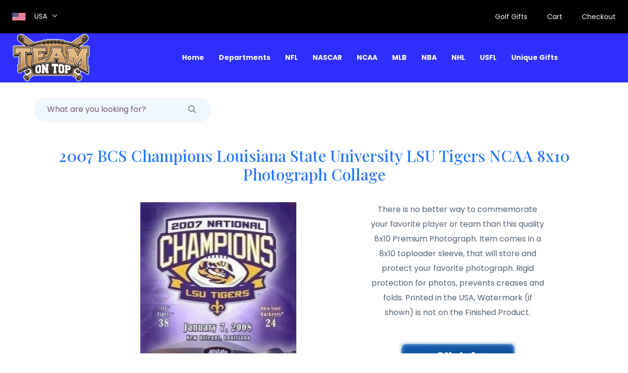

--- FILE ---
content_type: text/html;charset=UTF-8
request_url: http://teamontop.com/product/2007%20BCS%20Champions%20Louisiana%20State%20University%20LSU%20Tigers%20NCAA%208x10%20Photograph%20Collage_20343778
body_size: 161359
content:
<!doctype html>
<html lang="en">

<head>
		<!-- Global site tag (gtag.js) - Google Analytics -->
		<script async src="https://www.googletagmanager.com/gtag/js?id=UA-162231754-1"></script>
		<script>
			window.dataLayer = window.dataLayer || [];
			function gtag(){dataLayer.push(arguments);}
			gtag('js', new Date());
			gtag('config', 'UA-162231754-1');
		</script>
		
		

		<script src="/assets/js/vendor/jquery-1.12.4.min.js"></script>
        <script src="/assets/js/popper.min.js"></script>
        <script src="/assets/js/bootstrap.min.js"></script>
		
		<script>
			$(document).ready(function(){
				
				var height = $(window).height();
				//alert(height);
	
				$('.slicknav_nav').css({'max-height': height, 'overflow-y':'scroll'});
			});
			
		</script>
        
    
		
        <meta charset="utf-8">
        <meta http-equiv="x-ua-compatible" content="ie=edge">
        <title>2007 BCS Champions Louisiana State University LSU Tigers NCAA 8x10 Photograph Collage_20343778</title>
        <meta name="description" content="There is no better way to commemorate your favorite player or team than this quality 8x10 Premium Photograph. Item comes in a 8x10 toploader sleeve, that will store and protect your favorite photograph. Rigid protection for photos, prevents creases and folds. Printed in the USA, Watermark (if shown) is not on the Finished Product.">
        <meta name="viewport" content="width=device-width, initial-scale=1">
        <meta name="robots" content="index">
        
          <meta property="og:url"           content="http://teamontop.com/product/2007%20BCS%20Champions%20Louisiana%20State%20University%20LSU%20Tigers%20NCAA%208x10%20Photograph%20Collage_20343778" />
		  <meta property="og:type"          content="website" />
		  <meta property="og:title"         content="2007 BCS Champions Louisiana State University LSU Tigers NCAA 8x10 Photograph Collage_20343778" />
		  <meta property="og:description"   content="There is no better way to commemorate your favorite player or team than this quality 8x10 Premium Photograph. Item comes in a 8x10 toploader sleeve, that will store and protect your favorite photograph. Rigid protection for photos, prevents creases and folds. Printed in the USA, Watermark (if shown) is not on the Finished Product." />
		  <meta property="og:image"         content="https://m.media-amazon.com/images/I/41KP-DUkeAL._SL500_.jpg" />
        
        <link rel="canonical" href="http://teamontop.com/product/2007%20BCS%20Champions%20Louisiana%20State%20University%20LSU%20Tigers%20NCAA%208x10%20Photograph%20Collage_20343778" />
		<link rel="shortcut icon" type="image/x-icon" href="/assets/img/favicon.ico">

		<!-- CSS here -->
            <link rel="stylesheet" href="/assets/css/bootstrap.min.css">
            <link rel="stylesheet" href="/assets/css/owl.carousel.min.css">
            <link rel="stylesheet" href="/assets/css/flaticon.css">
            <link rel="stylesheet" href="/assets/css/slicknav.css">
            <link rel="stylesheet" href="/assets/css/animate.min.css">
            <link rel="stylesheet" href="/assets/css/magnific-popup.css">
            <link rel="stylesheet" href="/assets/css/fontawesome-all.min.css">
            <link rel="stylesheet" href="/assets/css/themify-icons.css">
            <link rel="stylesheet" href="/assets/css/slick.css">
            <link rel="stylesheet" href="/assets/css/nice-select.css">
            <link rel="stylesheet" href="/assets/css/style.css">
            <link rel="stylesheet" href="/assets/css/teamontop.css">
</head>

<body>
<div id="fb-root"></div>
<script async defer crossorigin="anonymous" 
	src="https://connect.facebook.net/en_US/sdk.js#xfbml=1&version=v6.0&appId=234194389991047&autoLogAppEvents=1">
</script>
<script>
	function handleProductSubmit(form) {
        // Custom logic here (analytics, validation, etc.)
        // Return true to proceed with the form submission, or false to cancel.
        try {
        	let date = Date.now();
            //alert("Product Click Tracked: " + form.product_nm.value + " at " + date);
            //return false;
            
              gtag('event', form.product_nm.value, {
              'time': date,
              });
         
            
        } catch (e) {
            // ignore errors and allow submit
        }
        return true;
    }
</script>

    <header>
        <!-- Header Start -->
       <div class="header-area">
            <div class="main-header ">
            
            	<div class="header-top top-bg d-none d-lg-block">
                 <div class="container-fluid">
                     <div class="col-xl-12">
                          <div class="row d-flex justify-content-between align-items-center">
                              <div class="header-info-left d-flex">
                                  <div class="flag">
                                      <img src="/assets/img/icon/header_icon.png" alt="American Flag">
                                  </div>
                                  <div class="select-this">
                                  	<div class="select-itms">
                                  		<select name="select" id="select1">
                                                  <option value="">USA</option>
                                          </select>
                                  	</div>
                                  </div>
                              </div>
                              <div class="header-info-right">
                                 <ul>                                          
                                     <li class="hot"><a href="/search?query=Golf%20Gifts">Golf Gifts</a></li>
                                     <li><a href="/Bike-Helmets">Cart</a></li>
                                     <li><a href="/Bike-Helmets">Checkout</a></li>
                                 </ul>
                              </div>
                          </div>
                     </div>
                 </div>
              </div>
            	
            	<div class="header-bottom  header-sticky">
                    <div class="container-fluid">
                        <div class="row align-items-center">
                            <!-- Logo -->
                            <div class="col-xl-1 col-lg-1 col-md-1 col-sm-3">
                                <div class="logo">
                                  <a href="/Bike-Helmets"><img src="/assets/img/logo/logo.png" alt="TeamOnTop.com"></a>
                                </div>
                            </div>
                            <div class="col-xl-10 col-lg-10 col-md-10 col-sm-8">
                                <!-- Main-menu -->
                                <div class="main-menu f-right d-none d-lg-block">
                                    <nav>                                                
                                        <ul id="navigation">                                                                                                                                     
                                            <li><a href="/">Home</a></li>
                                            <li><a href="/#">Departments</a>
                                                <ul class="submenu fixed-menu">
                                                    <li  >
                                                    <a href="/search?query=Pro and College Sports Accessories" 
                                                    	title="Accessories">Accessories</a></li>
                                                    <li  >
                                                    <a href="/search?query=Pro and College Sports Apparel" 
                                                    	title="Apparel">Apparel</a></li>
                                                    <li  >
                                                    <a href="/search?query=Pro and College Sports Autographs" 
                                                    	title="Autographs">Autographs</a></li>
                                                    <li  >
                                                    <a href="/search?query=Pro and College Sports Automotive" 
                                                    	title="Automotive">Automotive</a></li>
                                                    <li  >
                                                    <a href="/search?query=Pro and College Sports Baby" 
                                                    	title="Baby">Baby</a></li>
                                                    <li  >
                                                    <a href="/search?query=Pro and College Sports Bar-Sports+Room" 
                                                    	title="Bar-Sports Room">Bar-Sports Room</a></li>
                                                    <li  >
                                                    <a href="/search?query=Pro and College Sports Bed-Bath" 
                                                    	title="Bed-Bath">Bed-Bath</a></li>
                                                    <li  >
                                                    <a href="/search?query=Pro and College Sports Billiards" 
                                                    	title="Billiards">Billiards</a></li>
                                                    <li  >
                                                    <a href="/search?query=Pro and College Sports Clocks" 
                                                    	title="Clocks">Clocks</a></li>
                                                    <li  >
                                                    <a href="/search?query=Pro and College Sports Collectibles" 
                                                    	title="Collectibles">Collectibles</a></li>
                                                    <li  >
                                                    <a href="/search?query=Pro and College Sports Computer+Accessories" 
                                                    	title="Computer Accessories">Computer Accessories</a></li>
                                                    <li  >
                                                    <a href="/search?query=Pro and College Sports Flags-Pennants" 
                                                    	title="Flags-Pennants">Flags-Pennants</a></li>
                                                    <li  >
                                                    <a href="/search?query=Pro and College Sports Footwear" 
                                                    	title="Footwear">Footwear</a></li>
                                                    <li  >
                                                    <a href="/search?query=Pro and College Sports Furniture" 
                                                    	title="Furniture">Furniture</a></li>
                                                    <li  >
                                                    <a href="/search?query=Pro and College Sports Garden" 
                                                    	title="Garden">Garden</a></li>
                                                    <li  >
                                                    <a href="/search?query=Pro and College Sports Golf+Accessories" 
                                                    	title="Golf Accessories">Golf Accessories</a></li>
                                                    <li  >
                                                    <a href="/search?query=Pro and College Sports Hats" 
                                                    	title="Hats">Hats</a></li>
                                                    <li  >
                                                    <a href="/search?query=Pro and College Sports Helmets" 
                                                    	title="Helmets">Helmets</a></li>
                                                    <li  >
                                                    <a href="/search?query=Pro and College Sports Holiday-Seasonal" 
                                                    	title="Holiday-Seasonal">Holiday-Seasonal</a></li>
                                                    <li  >
                                                    <a href="/search?query=Pro and College Sports Jewelry" 
                                                    	title="Jewelry">Jewelry</a></li>
                                                    <li  >
                                                    <a href="/search?query=Pro and College Sports Kitchen-Glassware" 
                                                    	title="Kitchen-Glassware">Kitchen-Glassware</a></li>
                                                    <li  >
                                                    <a href="/search?query=Pro and College Sports Lamps-Lights" 
                                                    	title="Lamps-Lights">Lamps-Lights</a></li>
                                                    <li  >
                                                    <a href="/search?query=Pro and College Sports Luggage-Bags" 
                                                    	title="Luggage-Bags">Luggage-Bags</a></li>
                                                    <li  >
                                                    <a href="/search?query=Pro and College Sports Memorabilia" 
                                                    	title="Memorabilia">Memorabilia</a></li>
                                                    <li  >
                                                    <a href="/search?query=Pro and College Sports Outdoor" 
                                                    	title="Outdoor">Outdoor</a></li>
                                                    <li  >
                                                    <a href="/search?query=Pro and College Sports Outerwear" 
                                                    	title="Outerwear">Outerwear</a></li>
                                                    <li  >
                                                    <a href="/search?query=Pro and College Sports Recreation-Outdoor" 
                                                    	title="Recreation-Outdoor">Recreation-Outdoor</a></li>
                                                    <li  >
                                                    <a href="/search?query=Pro and College Sports Rugs-Mats" 
                                                    	title="Rugs-Mats">Rugs-Mats</a></li>
                                                    <li  >
                                                    <a href="/search?query=Pro and College Sports Signs-Prints" 
                                                    	title="Signs-Prints">Signs-Prints</a></li>
                                                    <li  >
                                                    <a href="/search?query=Pro and College Sports Sports+Equipment" 
                                                    	title="Sports Equipment">Sports Equipment</a></li>
                                                    <li  >
                                                    <a href="/search?query=Pro and College Sports Tailgating" 
                                                    	title="Tailgating">Tailgating</a></li>
                                                    <li  >
                                                    <a href="/search?query=Pro and College Sports TV-Video" 
                                                    	title="TV-Video">TV-Video</a></li>
                                                    <li  >
                                                    <a href="/search?query=Pro and College Sports Watches-Jewelry" 
                                                    	title="Watches-Jewelry">Watches-Jewelry</a></li>
                                                </ul>
                                            </li>
                                            <li><a href="#" >NFL</a>
                                            	<ul class="submenu fixed-menu">
                                                    <li  >
                                                    <a href="/teamshop/1_Arizona+Cardinals_5" 
                                                    	title="Arizona Cardinals">Arizona Cardinals</a></li>
                                                    <li  >
                                                    <a href="/teamshop/1_Atlanta+Falcons_6" 
                                                    	title="Atlanta Falcons">Atlanta Falcons</a></li>
                                                    <li  >
                                                    <a href="/teamshop/1_Baltimore+Colts_228" 
                                                    	title="Baltimore Colts">Baltimore Colts</a></li>
                                                    <li  >
                                                    <a href="/teamshop/1_Baltimore+Ravens_7" 
                                                    	title="Baltimore Ravens">Baltimore Ravens</a></li>
                                                    <li  >
                                                    <a href="/teamshop/1_Buffalo+Bills_8" 
                                                    	title="Buffalo Bills">Buffalo Bills</a></li>
                                                    <li  >
                                                    <a href="/teamshop/1_Carolina+Panthers_9" 
                                                    	title="Carolina Panthers">Carolina Panthers</a></li>
                                                    <li  >
                                                    <a href="/teamshop/1_Chicago+Bears_18" 
                                                    	title="Chicago Bears">Chicago Bears</a></li>
                                                    <li  >
                                                    <a href="/teamshop/1_Cincinnati+Bengals_19" 
                                                    	title="Cincinnati Bengals">Cincinnati Bengals</a></li>
                                                    <li  >
                                                    <a href="/teamshop/1_Cleveland+Browns_20" 
                                                    	title="Cleveland Browns">Cleveland Browns</a></li>
                                                    <li  >
                                                    <a href="/teamshop/1_Dallas+Cowboys_1" 
                                                    	title="Dallas Cowboys">Dallas Cowboys</a></li>
                                                    <li  >
                                                    <a href="/teamshop/1_Denver+Broncos_21" 
                                                    	title="Denver Broncos">Denver Broncos</a></li>
                                                    <li  >
                                                    <a href="/teamshop/1_Detroit+Lions_22" 
                                                    	title="Detroit Lions">Detroit Lions</a></li>
                                                    <li  >
                                                    <a href="/teamshop/1_Green+Bay+Packers_2" 
                                                    	title="Green Bay Packers">Green Bay Packers</a></li>
                                                    <li  >
                                                    <a href="/teamshop/1_Houston+Oilers_231" 
                                                    	title="Houston Oilers">Houston Oilers</a></li>
                                                    <li  >
                                                    <a href="/teamshop/1_Houston+Texans_23" 
                                                    	title="Houston Texans">Houston Texans</a></li>
                                                    <li  >
                                                    <a href="/teamshop/1_Indianapolis+Colts_4" 
                                                    	title="Indianapolis Colts">Indianapolis Colts</a></li>
                                                    <li  >
                                                    <a href="/teamshop/1_Jacksonville+Jaguars_24" 
                                                    	title="Jacksonville Jaguars">Jacksonville Jaguars</a></li>
                                                    <li  >
                                                    <a href="/teamshop/1_Kansas+City+Chiefs_25" 
                                                    	title="Kansas City Chiefs">Kansas City Chiefs</a></li>
                                                    <li  >
                                                    <a href="/teamshop/1_Los+Angeles+Kings_200" 
                                                    	title="Los Angeles Kings">Los Angeles Kings</a></li>
                                                    <li  >
                                                    <a href="/teamshop/1_Los+Angeles+Rams_229" 
                                                    	title="Los Angeles Rams">Los Angeles Rams</a></li>
                                                    <li  >
                                                    <a href="/teamshop/1_Miami+Dolphins_26" 
                                                    	title="Miami Dolphins">Miami Dolphins</a></li>
                                                    <li  >
                                                    <a href="/teamshop/1_Minnesota+Vikings_3" 
                                                    	title="Minnesota Vikings">Minnesota Vikings</a></li>
                                                    <li  >
                                                    <a href="/teamshop/1_New+England+Patriots_29" 
                                                    	title="New England Patriots">New England Patriots</a></li>
                                                    <li  >
                                                    <a href="/teamshop/1_New+Orleans+Saints_30" 
                                                    	title="New Orleans Saints">New Orleans Saints</a></li>
                                                    <li  >
                                                    <a href="/teamshop/1_New+York+Giants_27" 
                                                    	title="New York Giants">New York Giants</a></li>
                                                    <li  >
                                                    <a href="/teamshop/1_New+York+Jets_28" 
                                                    	title="New York Jets">New York Jets</a></li>
                                                    <li  >
                                                    <a href="/teamshop/1_Oakland+Raiders_31" 
                                                    	title="Oakland Raiders">Oakland Raiders</a></li>
                                                    <li  >
                                                    <a href="/teamshop/1_Philadelphia+Eagles_32" 
                                                    	title="Philadelphia Eagles">Philadelphia Eagles</a></li>
                                                    <li  >
                                                    <a href="/teamshop/1_Pittsburgh+Steelers_33" 
                                                    	title="Pittsburgh Steelers">Pittsburgh Steelers</a></li>
                                                    <li  >
                                                    <a href="/teamshop/1_Pro+Bowl_235" 
                                                    	title="Pro Bowl">Pro Bowl</a></li>
                                                    <li  >
                                                    <a href="/teamshop/1_Saint+Louis+Cardinals_104" 
                                                    	title="Saint Louis Cardinals">Saint Louis Cardinals</a></li>
                                                    <li  >
                                                    <a href="/teamshop/1_Saint+Louis+Rams_34" 
                                                    	title="Saint Louis Rams">Saint Louis Rams</a></li>
                                                    <li  >
                                                    <a href="/teamshop/1_San+Diego+Chargers_35" 
                                                    	title="San Diego Chargers">San Diego Chargers</a></li>
                                                    <li  >
                                                    <a href="/teamshop/1_San+Francisco+49ers_36" 
                                                    	title="San Francisco 49ers">San Francisco 49ers</a></li>
                                                    <li  >
                                                    <a href="/teamshop/1_San+Francisco+Giants_105" 
                                                    	title="San Francisco Giants">San Francisco Giants</a></li>
                                                    <li  >
                                                    <a href="/teamshop/1_Seattle+Seahawks_37" 
                                                    	title="Seattle Seahawks">Seattle Seahawks</a></li>
                                                    <li  >
                                                    <a href="/teamshop/1_St+Louis+Rams_1398" 
                                                    	title="St Louis Rams">St Louis Rams</a></li>
                                                    <li  >
                                                    <a href="/teamshop/1_St.+Louis+Rams_712" 
                                                    	title="St. Louis Rams">St. Louis Rams</a></li>
                                                    <li  >
                                                    <a href="/teamshop/1_Super+Bowl+Champs_363" 
                                                    	title="Super Bowl Champs">Super Bowl Champs</a></li>
                                                    <li  >
                                                    <a href="/teamshop/1_SUPER+BOWL+XLVI_1391" 
                                                    	title="SUPER BOWL XLVI">SUPER BOWL XLVI</a></li>
                                                    <li  >
                                                    <a href="/teamshop/1_Tampa+Bay+Buccaneers_38" 
                                                    	title="Tampa Bay Buccaneers">Tampa Bay Buccaneers</a></li>
                                                    <li  >
                                                    <a href="/teamshop/1_Tennessee+Titans_39" 
                                                    	title="Tennessee Titans">Tennessee Titans</a></li>
                                                    <li  >
                                                    <a href="/teamshop/1_Washington+Redskins_40" 
                                                    	title="Washington Redskins">Washington Redskins</a></li>
                                                </ul>
                                            </li>
                                            <li><a href="#" >NASCAR</a>
                                            	<ul class="submenu fixed-menu">
                                                    <li  >
                                                    <a href="/teamshop/2_Bobby+Labonte_170" 
                                                    	title="Bobby Labonte">Bobby Labonte</a></li>
                                                    <li  >
                                                    <a href="/teamshop/2_Carl+Edwards_290" 
                                                    	title="Carl Edwards">Carl Edwards</a></li>
                                                    <li  >
                                                    <a href="/teamshop/2_Casey+Mears_151" 
                                                    	title="Casey Mears">Casey Mears</a></li>
                                                    <li  >
                                                    <a href="/teamshop/2_Coca+Cola_168" 
                                                    	title="Coca Cola">Coca Cola</a></li>
                                                    <li  >
                                                    <a href="/teamshop/2_Dale+Earnhardt_10" 
                                                    	title="Dale Earnhardt">Dale Earnhardt</a></li>
                                                    <li  >
                                                    <a href="/teamshop/2_Dale+Earnhardt+Jr_11" 
                                                    	title="Dale Earnhardt Jr">Dale Earnhardt Jr</a></li>
                                                    <li  >
                                                    <a href="/teamshop/2_Dale+Jarrett_291" 
                                                    	title="Dale Jarrett">Dale Jarrett</a></li>
                                                    <li  >
                                                    <a href="/teamshop/2_Denny+Hamlin_339" 
                                                    	title="Denny Hamlin">Denny Hamlin</a></li>
                                                    <li  >
                                                    <a href="/teamshop/2_Elliott+Sadler_12" 
                                                    	title="Elliott Sadler">Elliott Sadler</a></li>
                                                    <li  >
                                                    <a href="/teamshop/2_Jamie+McMurray_152" 
                                                    	title="Jamie McMurray">Jamie McMurray</a></li>
                                                    <li  >
                                                    <a href="/teamshop/2_Jason+Leffler_142" 
                                                    	title="Jason Leffler">Jason Leffler</a></li>
                                                    <li  >
                                                    <a href="/teamshop/2_Jeff+Gordon_13" 
                                                    	title="Jeff Gordon">Jeff Gordon</a></li>
                                                    <li  >
                                                    <a href="/teamshop/2_Jeremy+Mayfield_293" 
                                                    	title="Jeremy Mayfield">Jeremy Mayfield</a></li>
                                                    <li  >
                                                    <a href="/teamshop/2_Jimmie+Johnson_17" 
                                                    	title="Jimmie Johnson">Jimmie Johnson</a></li>
                                                    <li  >
                                                    <a href="/teamshop/2_Kasey+Kahne_144" 
                                                    	title="Kasey Kahne">Kasey Kahne</a></li>
                                                    <li  >
                                                    <a href="/teamshop/2_Kevin+Harvick_14" 
                                                    	title="Kevin Harvick">Kevin Harvick</a></li>
                                                    <li  >
                                                    <a href="/teamshop/2_Kurt+Busch_173" 
                                                    	title="Kurt Busch">Kurt Busch</a></li>
                                                    <li  >
                                                    <a href="/teamshop/2_Kyle+Busch_145" 
                                                    	title="Kyle Busch">Kyle Busch</a></li>
                                                    <li  >
                                                    <a href="/teamshop/2_Mark+Martin_171" 
                                                    	title="Mark Martin">Mark Martin</a></li>
                                                    <li  >
                                                    <a href="/teamshop/2_Matt+Kenseth_169" 
                                                    	title="Matt Kenseth">Matt Kenseth</a></li>
                                                    <li  >
                                                    <a href="/teamshop/2_Nascar+Racing_386" 
                                                    	title="Nascar Racing">Nascar Racing</a></li>
                                                    <li  >
                                                    <a href="/teamshop/2_Richard+Petty_450" 
                                                    	title="Richard Petty">Richard Petty</a></li>
                                                    <li  >
                                                    <a href="/teamshop/2_Ricky+Rudd_143" 
                                                    	title="Ricky Rudd">Ricky Rudd</a></li>
                                                    <li  >
                                                    <a href="/teamshop/2_Robby+Gordon_448" 
                                                    	title="Robby Gordon">Robby Gordon</a></li>
                                                    <li  >
                                                    <a href="/teamshop/2_Rusty+Wallace_15" 
                                                    	title="Rusty Wallace">Rusty Wallace</a></li>
                                                    <li  >
                                                    <a href="/teamshop/2_Ryan+Newman_16" 
                                                    	title="Ryan Newman">Ryan Newman</a></li>
                                                    <li  >
                                                    <a href="/teamshop/2_Terry+Labonte_153" 
                                                    	title="Terry Labonte">Terry Labonte</a></li>
                                                    <li  >
                                                    <a href="/teamshop/2_Tony+Stewart_172" 
                                                    	title="Tony Stewart">Tony Stewart</a></li>
                                                </ul>
                                            </li>
                                            <li><a href="#" >NCAA</a>
                                            	<ul class="submenu fixed-menu">
                                                    <li  >
                                                    <a href="/teamshop/3_Air+Force+Falcons_179" 
                                                    	title="Air Force Falcons">Air Force Falcons</a></li>
                                                    <li  >
                                                    <a href="/teamshop/3_Akron+Zips_308" 
                                                    	title="Akron Zips">Akron Zips</a></li>
                                                    <li  >
                                                    <a href="/teamshop/3_Alabama+Crimson+Tide_141" 
                                                    	title="Alabama Crimson Tide">Alabama Crimson Tide</a></li>
                                                    <li  >
                                                    <a href="/teamshop/3_Alabama+State+Hornets_311" 
                                                    	title="Alabama State Hornets">Alabama State Hornets</a></li>
                                                    <li  >
                                                    <a href="/teamshop/3_Anderson+University+Trojans_465" 
                                                    	title="Anderson University Trojans">Anderson University Trojans</a></li>
                                                    <li  >
                                                    <a href="/teamshop/3_Appalachian+State+Mountaineers_343" 
                                                    	title="Appalachian State Mountaineers">Appalachian State Mountaineers</a></li>
                                                    <li  >
                                                    <a href="/teamshop/3_Arizona+State+Sun+Devils_44" 
                                                    	title="Arizona State Sun Devils">Arizona State Sun Devils</a></li>
                                                    <li  >
                                                    <a href="/teamshop/3_Arizona+Wildcats_78" 
                                                    	title="Arizona Wildcats">Arizona Wildcats</a></li>
                                                    <li  >
                                                    <a href="/teamshop/3_Arkansas+Razorbacks_77" 
                                                    	title="Arkansas Razorbacks">Arkansas Razorbacks</a></li>
                                                    <li  >
                                                    <a href="/teamshop/3_Arkansas+State+Indians_344" 
                                                    	title="Arkansas State Indians">Arkansas State Indians</a></li>
                                                    <li  >
                                                    <a href="/teamshop/3_Arkansas+State+Red+Wolves_716" 
                                                    	title="Arkansas State Red Wolves">Arkansas State Red Wolves</a></li>
                                                    <li  >
                                                    <a href="/teamshop/3_Army+Black+Knights_280" 
                                                    	title="Army Black Knights">Army Black Knights</a></li>
                                                    <li  >
                                                    <a href="/teamshop/3_Auburn+Tigers_43" 
                                                    	title="Auburn Tigers">Auburn Tigers</a></li>
                                                    <li  >
                                                    <a href="/teamshop/3_Austin+Peay+Governors_312" 
                                                    	title="Austin Peay Governors">Austin Peay Governors</a></li>
                                                    <li  >
                                                    <a href="/teamshop/3_Ball+State+Cardinals_385" 
                                                    	title="Ball State Cardinals">Ball State Cardinals</a></li>
                                                    <li  >
                                                    <a href="/teamshop/3_Baylor+Bears_164" 
                                                    	title="Baylor Bears">Baylor Bears</a></li>
                                                    <li  >
                                                    <a href="/teamshop/3_Boise+State+Broncos_340" 
                                                    	title="Boise State Broncos">Boise State Broncos</a></li>
                                                    <li  >
                                                    <a href="/teamshop/3_Boston+College_1536" 
                                                    	title="Boston College">Boston College</a></li>
                                                    <li  >
                                                    <a href="/teamshop/3_Boston+College+Eagles_174" 
                                                    	title="Boston College Eagles">Boston College Eagles</a></li>
                                                    <li  >
                                                    <a href="/teamshop/3_Bowling+Green+Falcons_345" 
                                                    	title="Bowling Green Falcons">Bowling Green Falcons</a></li>
                                                    <li  >
                                                    <a href="/teamshop/3_Bradley+University+Braves_313" 
                                                    	title="Bradley University Braves">Bradley University Braves</a></li>
                                                    <li  >
                                                    <a href="/teamshop/3_Brown+Bears_284" 
                                                    	title="Brown Bears">Brown Bears</a></li>
                                                    <li  >
                                                    <a href="/teamshop/3_BU+Terriers_466" 
                                                    	title="BU Terriers">BU Terriers</a></li>
                                                    <li  >
                                                    <a href="/teamshop/3_Buffalo+Bulls_467" 
                                                    	title="Buffalo Bulls">Buffalo Bulls</a></li>
                                                    <li  >
                                                    <a href="/teamshop/3_Butler+Bulldogs_314" 
                                                    	title="Butler Bulldogs">Butler Bulldogs</a></li>
                                                    <li  >
                                                    <a href="/teamshop/3_BYU+Cougars_166" 
                                                    	title="BYU Cougars">BYU Cougars</a></li>
                                                    <li  >
                                                    <a href="/teamshop/3_Cal+Poly+Mustangs_485" 
                                                    	title="Cal Poly Mustangs">Cal Poly Mustangs</a></li>
                                                    <li  >
                                                    <a href="/teamshop/3_Cal+State+Titans_315" 
                                                    	title="Cal State Titans">Cal State Titans</a></li>
                                                    <li  >
                                                    <a href="/teamshop/3_California+Golden+Bears_275" 
                                                    	title="California Golden Bears">California Golden Bears</a></li>
                                                    <li  >
                                                    <a href="/teamshop/3_Central+Florida+Knights_1963" 
                                                    	title="Central Florida Knights">Central Florida Knights</a></li>
                                                    <li  >
                                                    <a href="/teamshop/3_Central+Michigan+Chippewas_316" 
                                                    	title="Central Michigan Chippewas">Central Michigan Chippewas</a></li>
                                                    <li  >
                                                    <a href="/teamshop/3_Central+Missouri+Mules_1055" 
                                                    	title="Central Missouri Mules">Central Missouri Mules</a></li>
                                                    <li  >
                                                    <a href="/teamshop/3_Central+Missouri+State+Mules_317" 
                                                    	title="Central Missouri State Mules">Central Missouri State Mules</a></li>
                                                    <li  >
                                                    <a href="/teamshop/3_Charleston+Cougars_492" 
                                                    	title="Charleston Cougars">Charleston Cougars</a></li>
                                                    <li  >
                                                    <a href="/teamshop/3_Cincinnati+Bearcats_282" 
                                                    	title="Cincinnati Bearcats">Cincinnati Bearcats</a></li>
                                                    <li  >
                                                    <a href="/teamshop/3_Citadel+Bulldogs_346" 
                                                    	title="Citadel Bulldogs">Citadel Bulldogs</a></li>
                                                    <li  >
                                                    <a href="/teamshop/3_Clemson+Tigers_45" 
                                                    	title="Clemson Tigers">Clemson Tigers</a></li>
                                                    <li  >
                                                    <a href="/teamshop/3_Coastal+Carolina_495" 
                                                    	title="Coastal Carolina">Coastal Carolina</a></li>
                                                    <li  >
                                                    <a href="/teamshop/3_Colorado+Buffaloes_183" 
                                                    	title="Colorado Buffaloes">Colorado Buffaloes</a></li>
                                                    <li  >
                                                    <a href="/teamshop/3_Colorado+College+Tigers_497" 
                                                    	title="Colorado College Tigers">Colorado College Tigers</a></li>
                                                    <li  >
                                                    <a href="/teamshop/3_Colorado+State+Rams_46" 
                                                    	title="Colorado State Rams">Colorado State Rams</a></li>
                                                    <li  >
                                                    <a href="/teamshop/3_Columbia+Lions_285" 
                                                    	title="Columbia Lions">Columbia Lions</a></li>
                                                    <li  >
                                                    <a href="/teamshop/3_Connecticut+Huskies_81" 
                                                    	title="Connecticut Huskies">Connecticut Huskies</a></li>
                                                    <li  >
                                                    <a href="/teamshop/3_Cornell+Big+Red_382" 
                                                    	title="Cornell Big Red">Cornell Big Red</a></li>
                                                    <li  >
                                                    <a href="/teamshop/3_Creighton+Bluejays_318" 
                                                    	title="Creighton Bluejays">Creighton Bluejays</a></li>
                                                    <li  >
                                                    <a href="/teamshop/3_CSU+Buccaneers_493" 
                                                    	title="CSU Buccaneers">CSU Buccaneers</a></li>
                                                    <li  >
                                                    <a href="/teamshop/3_CSU+Vikings_471" 
                                                    	title="CSU Vikings">CSU Vikings</a></li>
                                                    <li  >
                                                    <a href="/teamshop/3_CSUB+Roadrunners_487" 
                                                    	title="CSUB Roadrunners">CSUB Roadrunners</a></li>
                                                    <li  >
                                                    <a href="/teamshop/3_Dartmouth+Big+Green_286" 
                                                    	title="Dartmouth Big Green">Dartmouth Big Green</a></li>
                                                    <li  >
                                                    <a href="/teamshop/3_Davidson+Wildcats_472" 
                                                    	title="Davidson Wildcats">Davidson Wildcats</a></li>
                                                    <li  >
                                                    <a href="/teamshop/3_Dayton+Flyers_310" 
                                                    	title="Dayton Flyers">Dayton Flyers</a></li>
                                                    <li  >
                                                    <a href="/teamshop/3_Delaware+Fighting+Blue+Hens_347" 
                                                    	title="Delaware Fighting Blue Hens">Delaware Fighting Blue Hens</a></li>
                                                    <li  >
                                                    <a href="/teamshop/3_Delaware+State+Hornets_319" 
                                                    	title="Delaware State Hornets">Delaware State Hornets</a></li>
                                                    <li  >
                                                    <a href="/teamshop/3_Denver+Pioneers_475" 
                                                    	title="Denver Pioneers">Denver Pioneers</a></li>
                                                    <li  >
                                                    <a href="/teamshop/3_DePaul+Blue+Demons_320" 
                                                    	title="DePaul Blue Demons">DePaul Blue Demons</a></li>
                                                    <li  >
                                                    <a href="/teamshop/3_Drake+Bulldogs_409" 
                                                    	title="Drake Bulldogs">Drake Bulldogs</a></li>
                                                    <li  >
                                                    <a href="/teamshop/3_Duke+Blue+Devils_47" 
                                                    	title="Duke Blue Devils">Duke Blue Devils</a></li>
                                                    <li  >
                                                    <a href="/teamshop/3_Duquesne_502" 
                                                    	title="Duquesne">Duquesne</a></li>
                                                    <li  >
                                                    <a href="/teamshop/3_East+Carolina+Pirates_140" 
                                                    	title="East Carolina Pirates">East Carolina Pirates</a></li>
                                                    <li  >
                                                    <a href="/teamshop/3_East+Tennessee+Buccaneers_321" 
                                                    	title="East Tennessee Buccaneers">East Tennessee Buccaneers</a></li>
                                                    <li  >
                                                    <a href="/teamshop/3_Eastern+Kentucky+Colonels_322" 
                                                    	title="Eastern Kentucky Colonels">Eastern Kentucky Colonels</a></li>
                                                    <li  >
                                                    <a href="/teamshop/3_Eastern+Michigan+Eagles_412" 
                                                    	title="Eastern Michigan Eagles">Eastern Michigan Eagles</a></li>
                                                    <li  >
                                                    <a href="/teamshop/3_Edinboro+Fighting+Scots_506" 
                                                    	title="Edinboro Fighting Scots">Edinboro Fighting Scots</a></li>
                                                    <li  >
                                                    <a href="/teamshop/3_Emory+Eagles_348" 
                                                    	title="Emory Eagles">Emory Eagles</a></li>
                                                    <li  >
                                                    <a href="/teamshop/3_ESU+Hornets_508" 
                                                    	title="ESU Hornets">ESU Hornets</a></li>
                                                    <li  >
                                                    <a href="/teamshop/3_EWU+Eagles_505" 
                                                    	title="EWU Eagles">EWU Eagles</a></li>
                                                    <li  >
                                                    <a href="/teamshop/3_FAU+Owls_413" 
                                                    	title="FAU Owls">FAU Owls</a></li>
                                                    <li  >
                                                    <a href="/teamshop/3_Ferris+State+Bulldogs_510" 
                                                    	title="Ferris State Bulldogs">Ferris State Bulldogs</a></li>
                                                    <li  >
                                                    <a href="/teamshop/3_FIU+Panthers_511" 
                                                    	title="FIU Panthers">FIU Panthers</a></li>
                                                    <li  >
                                                    <a href="/teamshop/3_Florida+A%26M+Rattlers_341" 
                                                    	title="Florida A&amp;M Rattlers">Florida A&amp;M Rattlers</a></li>
                                                    <li  >
                                                    <a href="/teamshop/3_Florida+Gators_51" 
                                                    	title="Florida Gators">Florida Gators</a></li>
                                                    <li  >
                                                    <a href="/teamshop/3_Florida+State+Seminoles_49" 
                                                    	title="Florida State Seminoles">Florida State Seminoles</a></li>
                                                    <li  >
                                                    <a href="/teamshop/3_Fordham+University_512" 
                                                    	title="Fordham University">Fordham University</a></li>
                                                    <li  >
                                                    <a href="/teamshop/3_Fresno+State+Bulldogs_48" 
                                                    	title="Fresno State Bulldogs">Fresno State Bulldogs</a></li>
                                                    <li  >
                                                    <a href="/teamshop/3_Fullerton+Titans_488" 
                                                    	title="Fullerton Titans">Fullerton Titans</a></li>
                                                    <li  >
                                                    <a href="/teamshop/3_Furman+Paladins_349" 
                                                    	title="Furman Paladins">Furman Paladins</a></li>
                                                    <li  >
                                                    <a href="/teamshop/3_George+Mason+Patriots_351" 
                                                    	title="George Mason Patriots">George Mason Patriots</a></li>
                                                    <li  >
                                                    <a href="/teamshop/3_Georgetown+Hoyas_276" 
                                                    	title="Georgetown Hoyas">Georgetown Hoyas</a></li>
                                                    <li  >
                                                    <a href="/teamshop/3_Georgia+Bulldogs_52" 
                                                    	title="Georgia Bulldogs">Georgia Bulldogs</a></li>
                                                    <li  >
                                                    <a href="/teamshop/3_Georgia+Southern+Eagles_350" 
                                                    	title="Georgia Southern Eagles">Georgia Southern Eagles</a></li>
                                                    <li  >
                                                    <a href="/teamshop/3_Georgia+State+University_513" 
                                                    	title="Georgia State University">Georgia State University</a></li>
                                                    <li  >
                                                    <a href="/teamshop/3_Georgia+Tech+Yellow+Jackets_50" 
                                                    	title="Georgia Tech Yellow Jackets">Georgia Tech Yellow Jackets</a></li>
                                                    <li  >
                                                    <a href="/teamshop/3_Gonzaga+Bulldogs_277" 
                                                    	title="Gonzaga Bulldogs">Gonzaga Bulldogs</a></li>
                                                    <li  >
                                                    <a href="/teamshop/3_Grambling+State+Tigers_457" 
                                                    	title="Grambling State Tigers">Grambling State Tigers</a></li>
                                                    <li  >
                                                    <a href="/teamshop/3_GVSU+Lakers_514" 
                                                    	title="GVSU Lakers">GVSU Lakers</a></li>
                                                    <li  >
                                                    <a href="/teamshop/3_GWU+Colonials_476" 
                                                    	title="GWU Colonials">GWU Colonials</a></li>
                                                    <li  >
                                                    <a href="/teamshop/3_Harding+University+Bison_515" 
                                                    	title="Harding University Bison">Harding University Bison</a></li>
                                                    <li  >
                                                    <a href="/teamshop/3_Hartford+Hawks_323" 
                                                    	title="Hartford Hawks">Hartford Hawks</a></li>
                                                    <li  >
                                                    <a href="/teamshop/3_Harvard+Crimson_287" 
                                                    	title="Harvard Crimson">Harvard Crimson</a></li>
                                                    <li  >
                                                    <a href="/teamshop/3_Hawaii+Warriors_410" 
                                                    	title="Hawaii Warriors">Hawaii Warriors</a></li>
                                                    <li  >
                                                    <a href="/teamshop/3_Hofstra+Pride_477" 
                                                    	title="Hofstra Pride">Hofstra Pride</a></li>
                                                    <li  >
                                                    <a href="/teamshop/3_Houston+Cougars_414" 
                                                    	title="Houston Cougars">Houston Cougars</a></li>
                                                    <li  >
                                                    <a href="/teamshop/3_Howard+University+Bison_516" 
                                                    	title="Howard University Bison">Howard University Bison</a></li>
                                                    <li  >
                                                    <a href="/teamshop/3_Idaho+State+Bengals_352" 
                                                    	title="Idaho State Bengals">Idaho State Bengals</a></li>
                                                    <li  >
                                                    <a href="/teamshop/3_Idaho+Vandals_415" 
                                                    	title="Idaho Vandals">Idaho Vandals</a></li>
                                                    <li  >
                                                    <a href="/teamshop/3_Illinois+Fighting+Illini_53" 
                                                    	title="Illinois Fighting Illini">Illinois Fighting Illini</a></li>
                                                    <li  >
                                                    <a href="/teamshop/3_Illinois+State+Redbirds_298" 
                                                    	title="Illinois State Redbirds">Illinois State Redbirds</a></li>
                                                    <li  >
                                                    <a href="/teamshop/3_Indiana+Hoosiers_175" 
                                                    	title="Indiana Hoosiers">Indiana Hoosiers</a></li>
                                                    <li  >
                                                    <a href="/teamshop/3_Indiana+State+Sycamores_364" 
                                                    	title="Indiana State Sycamores">Indiana State Sycamores</a></li>
                                                    <li  >
                                                    <a href="/teamshop/3_Iona+College+Gaels_517" 
                                                    	title="Iona College Gaels">Iona College Gaels</a></li>
                                                    <li  >
                                                    <a href="/teamshop/3_Iowa+Hawkeyes_54" 
                                                    	title="Iowa Hawkeyes">Iowa Hawkeyes</a></li>
                                                    <li  >
                                                    <a href="/teamshop/3_Iowa+State+Cyclones_167" 
                                                    	title="Iowa State Cyclones">Iowa State Cyclones</a></li>
                                                    <li  >
                                                    <a href="/teamshop/3_Ithaca+College+Bombers_518" 
                                                    	title="Ithaca College Bombers">Ithaca College Bombers</a></li>
                                                    <li  >
                                                    <a href="/teamshop/3_Jacksonville+State+Gamecocks_296" 
                                                    	title="Jacksonville State Gamecocks">Jacksonville State Gamecocks</a></li>
                                                    <li  >
                                                    <a href="/teamshop/3_James+Madison+Dukes_353" 
                                                    	title="James Madison Dukes">James Madison Dukes</a></li>
                                                    <li  >
                                                    <a href="/teamshop/3_Johns+Hopkins+Blue+Jays_521" 
                                                    	title="Johns Hopkins Blue Jays">Johns Hopkins Blue Jays</a></li>
                                                    <li  >
                                                    <a href="/teamshop/3_JU+Dolphins_520" 
                                                    	title="JU Dolphins">JU Dolphins</a></li>
                                                    <li  >
                                                    <a href="/teamshop/3_Kansas+Jayhawks_56" 
                                                    	title="Kansas Jayhawks">Kansas Jayhawks</a></li>
                                                    <li  >
                                                    <a href="/teamshop/3_Kansas+State+Wildcats_55" 
                                                    	title="Kansas State Wildcats">Kansas State Wildcats</a></li>
                                                    <li  >
                                                    <a href="/teamshop/3_Kent+State+Golden+Flashes_297" 
                                                    	title="Kent State Golden Flashes">Kent State Golden Flashes</a></li>
                                                    <li  >
                                                    <a href="/teamshop/3_Kentucky+Wildcats_57" 
                                                    	title="Kentucky Wildcats">Kentucky Wildcats</a></li>
                                                    <li  >
                                                    <a href="/teamshop/3_Lamar+Cardinals_523" 
                                                    	title="Lamar Cardinals">Lamar Cardinals</a></li>
                                                    <li  >
                                                    <a href="/teamshop/3_Lehigh+Mountain+Hawks_524" 
                                                    	title="Lehigh Mountain Hawks">Lehigh Mountain Hawks</a></li>
                                                    <li  >
                                                    <a href="/teamshop/3_Liberty+Flames_525" 
                                                    	title="Liberty Flames">Liberty Flames</a></li>
                                                    <li  >
                                                    <a href="/teamshop/3_Long+Beach+State_526" 
                                                    	title="Long Beach State">Long Beach State</a></li>
                                                    <li  >
                                                    <a href="/teamshop/3_Louisana+State+Tigers_1406" 
                                                    	title="Louisana State Tigers">Louisana State Tigers</a></li>
                                                    <li  >
                                                    <a href="/teamshop/3_Louisiana+Tech+Bulldogs_354" 
                                                    	title="Louisiana Tech Bulldogs">Louisiana Tech Bulldogs</a></li>
                                                    <li  >
                                                    <a href="/teamshop/3_Louisville+Cardinals_58" 
                                                    	title="Louisville Cardinals">Louisville Cardinals</a></li>
                                                    <li  >
                                                    <a href="/teamshop/3_Loyola+Marymount_527" 
                                                    	title="Loyola Marymount">Loyola Marymount</a></li>
                                                    <li  >
                                                    <a href="/teamshop/3_LSU+Tigers_59" 
                                                    	title="LSU Tigers">LSU Tigers</a></li>
                                                    <li  >
                                                    <a href="/teamshop/3_Maine+Black+Bears_324" 
                                                    	title="Maine Black Bears">Maine Black Bears</a></li>
                                                    <li  >
                                                    <a href="/teamshop/3_Manhattan+Jaspers_528" 
                                                    	title="Manhattan Jaspers">Manhattan Jaspers</a></li>
                                                    <li  >
                                                    <a href="/teamshop/3_Marist+Red+Foxes_529" 
                                                    	title="Marist Red Foxes">Marist Red Foxes</a></li>
                                                    <li  >
                                                    <a href="/teamshop/3_Marquette+Golden+Eagles_356" 
                                                    	title="Marquette Golden Eagles">Marquette Golden Eagles</a></li>
                                                    <li  >
                                                    <a href="/teamshop/3_Marshall+Thundering+Herd_60" 
                                                    	title="Marshall Thundering Herd">Marshall Thundering Herd</a></li>
                                                    <li  >
                                                    <a href="/teamshop/3_Maryland+Terps_1404" 
                                                    	title="Maryland Terps">Maryland Terps</a></li>
                                                    <li  >
                                                    <a href="/teamshop/3_Maryland+Terrapins_162" 
                                                    	title="Maryland Terrapins">Maryland Terrapins</a></li>
                                                    <li  >
                                                    <a href="/teamshop/3_McNeese+State+Cowboys_355" 
                                                    	title="McNeese State Cowboys">McNeese State Cowboys</a></li>
                                                    <li  >
                                                    <a href="/teamshop/3_Memphis+Tigers_381" 
                                                    	title="Memphis Tigers">Memphis Tigers</a></li>
                                                    <li  >
                                                    <a href="/teamshop/3_Mercer+University+Bears_299" 
                                                    	title="Mercer University Bears">Mercer University Bears</a></li>
                                                    <li  >
                                                    <a href="/teamshop/3_Miami+%28OH%29+Redhawks_300" 
                                                    	title="Miami (OH) Redhawks">Miami (OH) Redhawks</a></li>
                                                    <li  >
                                                    <a href="/teamshop/3_Miami+Hurricanes_61" 
                                                    	title="Miami Hurricanes">Miami Hurricanes</a></li>
                                                    <li  >
                                                    <a href="/teamshop/3_Michigan+State+Spartans_62" 
                                                    	title="Michigan State Spartans">Michigan State Spartans</a></li>
                                                    <li  >
                                                    <a href="/teamshop/3_Michigan+Wolverines_148" 
                                                    	title="Michigan Wolverines">Michigan Wolverines</a></li>
                                                    <li  >
                                                    <a href="/teamshop/3_Middle+Tennessee+State+Blue+Raiders_301" 
                                                    	title="Middle Tennessee State Blue Raiders">Middle Tennessee State Blue Raiders</a></li>
                                                    <li  >
                                                    <a href="/teamshop/3_Minnesota+Golden+Gophers_63" 
                                                    	title="Minnesota Golden Gophers">Minnesota Golden Gophers</a></li>
                                                    <li  >
                                                    <a href="/teamshop/3_Minnesota+Gophers_2054" 
                                                    	title="Minnesota Gophers">Minnesota Gophers</a></li>
                                                    <li  >
                                                    <a href="/teamshop/3_Minnesota+Twins_98" 
                                                    	title="Minnesota Twins">Minnesota Twins</a></li>
                                                    <li  >
                                                    <a href="/teamshop/3_Mississippi+Rebels_69" 
                                                    	title="Mississippi Rebels">Mississippi Rebels</a></li>
                                                    <li  >
                                                    <a href="/teamshop/3_Mississippi+State+Bulldogs_180" 
                                                    	title="Mississippi State Bulldogs">Mississippi State Bulldogs</a></li>
                                                    <li  >
                                                    <a href="/teamshop/3_Missouri+Tigers_64" 
                                                    	title="Missouri Tigers">Missouri Tigers</a></li>
                                                    <li  >
                                                    <a href="/teamshop/3_Montana+Grizzlies_161" 
                                                    	title="Montana Grizzlies">Montana Grizzlies</a></li>
                                                    <li  >
                                                    <a href="/teamshop/3_Montana+State+Bobcats_693" 
                                                    	title="Montana State Bobcats">Montana State Bobcats</a></li>
                                                    <li  >
                                                    <a href="/teamshop/3_Morehead+State+Eagles_302" 
                                                    	title="Morehead State Eagles">Morehead State Eagles</a></li>
                                                    <li  >
                                                    <a href="/teamshop/3_Murray+State+Racers_357" 
                                                    	title="Murray State Racers">Murray State Racers</a></li>
                                                    <li  >
                                                    <a href="/teamshop/3_N.C.+State+Wolfpack_65" 
                                                    	title="N.C. State Wolfpack">N.C. State Wolfpack</a></li>
                                                    <li  >
                                                    <a href="/teamshop/3_Navy+Midshipmen_160" 
                                                    	title="Navy Midshipmen">Navy Midshipmen</a></li>
                                                    <li  >
                                                    <a href="/teamshop/3_NC+State+Wolfpack_715" 
                                                    	title="NC State Wolfpack">NC State Wolfpack</a></li>
                                                    <li  >
                                                    <a href="/teamshop/3_Nebraska+Cornhuskers_66" 
                                                    	title="Nebraska Cornhuskers">Nebraska Cornhuskers</a></li>
                                                    <li  >
                                                    <a href="/teamshop/3_Nevada+Wolfpack_418" 
                                                    	title="Nevada Wolfpack">Nevada Wolfpack</a></li>
                                                    <li  >
                                                    <a href="/teamshop/3_New+Mexico+Lobos_184" 
                                                    	title="New Mexico Lobos">New Mexico Lobos</a></li>
                                                    <li  >
                                                    <a href="/teamshop/3_New+Mexico+State+Aggies_181" 
                                                    	title="New Mexico State Aggies">New Mexico State Aggies</a></li>
                                                    <li  >
                                                    <a href="/teamshop/3_North+Alabama+Lions_325" 
                                                    	title="North Alabama Lions">North Alabama Lions</a></li>
                                                    <li  >
                                                    <a href="/teamshop/3_North+Carolina+Tarheels_1403" 
                                                    	title="North Carolina Tarheels">North Carolina Tarheels</a></li>
                                                    <li  >
                                                    <a href="/teamshop/3_North+Dakota_1939" 
                                                    	title="North Dakota">North Dakota</a></li>
                                                    <li  >
                                                    <a href="/teamshop/3_North+Dakota+Fighting+Sioux_451" 
                                                    	title="North Dakota Fighting Sioux">North Dakota Fighting Sioux</a></li>
                                                    <li  >
                                                    <a href="/teamshop/3_North+Dakota+State+Bison_358" 
                                                    	title="North Dakota State Bison">North Dakota State Bison</a></li>
                                                    <li  >
                                                    <a href="/teamshop/3_North+Texas+Mean+Green_761" 
                                                    	title="North Texas Mean Green">North Texas Mean Green</a></li>
                                                    <li  >
                                                    <a href="/teamshop/3_Northern+Colorado+Bears_421" 
                                                    	title="Northern Colorado Bears">Northern Colorado Bears</a></li>
                                                    <li  >
                                                    <a href="/teamshop/3_Northern+Illinois+Huskies_303" 
                                                    	title="Northern Illinois Huskies">Northern Illinois Huskies</a></li>
                                                    <li  >
                                                    <a href="/teamshop/3_Northern+Iowa+Panthers_327" 
                                                    	title="Northern Iowa Panthers">Northern Iowa Panthers</a></li>
                                                    <li  >
                                                    <a href="/teamshop/3_Northridge+Matadors_489" 
                                                    	title="Northridge Matadors">Northridge Matadors</a></li>
                                                    <li  >
                                                    <a href="/teamshop/3_Northwestern+Wildcats_176" 
                                                    	title="Northwestern Wildcats">Northwestern Wildcats</a></li>
                                                    <li  >
                                                    <a href="/teamshop/3_Notre+Dame+Fighting+Irish_147" 
                                                    	title="Notre Dame Fighting Irish">Notre Dame Fighting Irish</a></li>
                                                    <li  >
                                                    <a href="/teamshop/3_NYU+Bobcats_470" 
                                                    	title="NYU Bobcats">NYU Bobcats</a></li>
                                                    <li  >
                                                    <a href="/teamshop/3_Ohio+Bobcats_304" 
                                                    	title="Ohio Bobcats">Ohio Bobcats</a></li>
                                                    <li  >
                                                    <a href="/teamshop/3_Ohio+State+Buckeyes_41" 
                                                    	title="Ohio State Buckeyes">Ohio State Buckeyes</a></li>
                                                    <li  >
                                                    <a href="/teamshop/3_Oklahoma+Sooners_68" 
                                                    	title="Oklahoma Sooners">Oklahoma Sooners</a></li>
                                                    <li  >
                                                    <a href="/teamshop/3_Oklahoma+State+Cowboys_67" 
                                                    	title="Oklahoma State Cowboys">Oklahoma State Cowboys</a></li>
                                                    <li  >
                                                    <a href="/teamshop/3_Old+Dominion+Monarchs_360" 
                                                    	title="Old Dominion Monarchs">Old Dominion Monarchs</a></li>
                                                    <li  >
                                                    <a href="/teamshop/3_Ole+Miss_1409" 
                                                    	title="Ole Miss">Ole Miss</a></li>
                                                    <li  >
                                                    <a href="/teamshop/3_Ole+Miss+Rebels_709" 
                                                    	title="Ole Miss Rebels">Ole Miss Rebels</a></li>
                                                    <li  >
                                                    <a href="/teamshop/3_Oregon+Ducks_70" 
                                                    	title="Oregon Ducks">Oregon Ducks</a></li>
                                                    <li  >
                                                    <a href="/teamshop/3_Oregon+State+Beavers_182" 
                                                    	title="Oregon State Beavers">Oregon State Beavers</a></li>
                                                    <li  >
                                                    <a href="/teamshop/3_Penn+State+Nittany+Lions_71" 
                                                    	title="Penn State Nittany Lions">Penn State Nittany Lions</a></li>
                                                    <li  >
                                                    <a href="/teamshop/3_Pennsylvania+Quakers_288" 
                                                    	title="Pennsylvania Quakers">Pennsylvania Quakers</a></li>
                                                    <li  >
                                                    <a href="/teamshop/3_Pepperdine+Waves_469" 
                                                    	title="Pepperdine Waves">Pepperdine Waves</a></li>
                                                    <li  >
                                                    <a href="/teamshop/3_Pitt+Panthers_713" 
                                                    	title="Pitt Panthers">Pitt Panthers</a></li>
                                                    <li  >
                                                    <a href="/teamshop/3_Pittsburgh+Panthers_79" 
                                                    	title="Pittsburgh Panthers">Pittsburgh Panthers</a></li>
                                                    <li  >
                                                    <a href="/teamshop/3_Princeton+Tigers_283" 
                                                    	title="Princeton Tigers">Princeton Tigers</a></li>
                                                    <li  >
                                                    <a href="/teamshop/3_Purdue+Boilermakers_72" 
                                                    	title="Purdue Boilermakers">Purdue Boilermakers</a></li>
                                                    <li  >
                                                    <a href="/teamshop/3_Rhode+Island+Rams_430" 
                                                    	title="Rhode Island Rams">Rhode Island Rams</a></li>
                                                    <li  >
                                                    <a href="/teamshop/3_Rice+Owls_423" 
                                                    	title="Rice Owls">Rice Owls</a></li>
                                                    <li  >
                                                    <a href="/teamshop/3_Richmond+Spiders_328" 
                                                    	title="Richmond Spiders">Richmond Spiders</a></li>
                                                    <li  >
                                                    <a href="/teamshop/3_Rutgers+Scarlet+Knights_274" 
                                                    	title="Rutgers Scarlet Knights">Rutgers Scarlet Knights</a></li>
                                                    <li  >
                                                    <a href="/teamshop/3_San+Diego+State+Aztecs_159" 
                                                    	title="San Diego State Aztecs">San Diego State Aztecs</a></li>
                                                    <li  >
                                                    <a href="/teamshop/3_San+Diego+Toreros_329" 
                                                    	title="San Diego Toreros">San Diego Toreros</a></li>
                                                    <li  >
                                                    <a href="/teamshop/3_Seton+Hall+Pirates_468" 
                                                    	title="Seton Hall Pirates">Seton Hall Pirates</a></li>
                                                    <li  >
                                                    <a href="/teamshop/3_SMU+Mustangs_425" 
                                                    	title="SMU Mustangs">SMU Mustangs</a></li>
                                                    <li  >
                                                    <a href="/teamshop/3_South+Carolina+Gamecocks_158" 
                                                    	title="South Carolina Gamecocks">South Carolina Gamecocks</a></li>
                                                    <li  >
                                                    <a href="/teamshop/3_South+Florida+Bulls_330" 
                                                    	title="South Florida Bulls">South Florida Bulls</a></li>
                                                    <li  >
                                                    <a href="/teamshop/3_Southern+Miss+Golden+Eagles_342" 
                                                    	title="Southern Miss Golden Eagles">Southern Miss Golden Eagles</a></li>
                                                    <li  >
                                                    <a href="/teamshop/3_St.+Cloud+Huskies_444" 
                                                    	title="St. Cloud Huskies">St. Cloud Huskies</a></li>
                                                    <li  >
                                                    <a href="/teamshop/3_St.+John%27s+Red+Storm_478" 
                                                    	title="St. John&#39;s Red Storm">St. John&#39;s Red Storm</a></li>
                                                    <li  >
                                                    <a href="/teamshop/3_Stanford+Cardinal_73" 
                                                    	title="Stanford Cardinal">Stanford Cardinal</a></li>
                                                    <li  >
                                                    <a href="/teamshop/3_Syracuse+Nationals_241" 
                                                    	title="Syracuse Nationals">Syracuse Nationals</a></li>
                                                    <li  >
                                                    <a href="/teamshop/3_Syracuse+University_74" 
                                                    	title="Syracuse University">Syracuse University</a></li>
                                                    <li  >
                                                    <a href="/teamshop/3_TCU+Horned+Frogs_281" 
                                                    	title="TCU Horned Frogs">TCU Horned Frogs</a></li>
                                                    <li  >
                                                    <a href="/teamshop/3_Temple+Owls_427" 
                                                    	title="Temple Owls">Temple Owls</a></li>
                                                    <li  >
                                                    <a href="/teamshop/3_Tennessee+Tech+Golden+Eagles_306" 
                                                    	title="Tennessee Tech Golden Eagles">Tennessee Tech Golden Eagles</a></li>
                                                    <li  >
                                                    <a href="/teamshop/3_Tennessee+Volunteers_75" 
                                                    	title="Tennessee Volunteers">Tennessee Volunteers</a></li>
                                                    <li  >
                                                    <a href="/teamshop/3_Texas+A%26M+Aggies_76" 
                                                    	title="Texas A&amp;M Aggies">Texas A&amp;M Aggies</a></li>
                                                    <li  >
                                                    <a href="/teamshop/3_Texas+Christian+University+Horned+Frogs_2051" 
                                                    	title="Texas Christian University Horned Frogs">Texas Christian University Horned Frogs</a></li>
                                                    <li  >
                                                    <a href="/teamshop/3_Texas+Longhorns_157" 
                                                    	title="Texas Longhorns">Texas Longhorns</a></li>
                                                    <li  >
                                                    <a href="/teamshop/3_Texas+State+Bobcats_428" 
                                                    	title="Texas State Bobcats">Texas State Bobcats</a></li>
                                                    <li  >
                                                    <a href="/teamshop/3_Texas+Tech+Red+Raiders_177" 
                                                    	title="Texas Tech Red Raiders">Texas Tech Red Raiders</a></li>
                                                    <li  >
                                                    <a href="/teamshop/3_Toledo+Rockets_445" 
                                                    	title="Toledo Rockets">Toledo Rockets</a></li>
                                                    <li  >
                                                    <a href="/teamshop/3_Towson+Tigers_479" 
                                                    	title="Towson Tigers">Towson Tigers</a></li>
                                                    <li  >
                                                    <a href="/teamshop/3_Troy+Trojans_480" 
                                                    	title="Troy Trojans">Troy Trojans</a></li>
                                                    <li  >
                                                    <a href="/teamshop/3_Truman+State+Bulldogs_307" 
                                                    	title="Truman State Bulldogs">Truman State Bulldogs</a></li>
                                                    <li  >
                                                    <a href="/teamshop/3_Tulane+Green+Wave_383" 
                                                    	title="Tulane Green Wave">Tulane Green Wave</a></li>
                                                    <li  >
                                                    <a href="/teamshop/3_Tulsa+Hurricane_429" 
                                                    	title="Tulsa Hurricane">Tulsa Hurricane</a></li>
                                                    <li  >
                                                    <a href="/teamshop/3_UAB+Blazers_407" 
                                                    	title="UAB Blazers">UAB Blazers</a></li>
                                                    <li  >
                                                    <a href="/teamshop/3_UAF+Nanooks_463" 
                                                    	title="UAF Nanooks">UAF Nanooks</a></li>
                                                    <li  >
                                                    <a href="/teamshop/3_UAlbany+Great+Danes_464" 
                                                    	title="UAlbany Great Danes">UAlbany Great Danes</a></li>
                                                    <li  >
                                                    <a href="/teamshop/3_UC+Davis+Aggies_309" 
                                                    	title="UC Davis Aggies">UC Davis Aggies</a></li>
                                                    <li  >
                                                    <a href="/teamshop/3_UCF+Golden+Knights_188" 
                                                    	title="UCF Golden Knights">UCF Golden Knights</a></li>
                                                    <li  >
                                                    <a href="/teamshop/3_UCI+Anteaters_484" 
                                                    	title="UCI Anteaters">UCI Anteaters</a></li>
                                                    <li  >
                                                    <a href="/teamshop/3_UCLA+Bruins_178" 
                                                    	title="UCLA Bruins">UCLA Bruins</a></li>
                                                    <li  >
                                                    <a href="/teamshop/3_UConn+Huskies_1945" 
                                                    	title="UConn Huskies">UConn Huskies</a></li>
                                                    <li  >
                                                    <a href="/teamshop/3_UDM+Titans_499" 
                                                    	title="UDM Titans">UDM Titans</a></li>
                                                    <li  >
                                                    <a href="/teamshop/3_UL+Lafayette+Ragin+Cajuns_416" 
                                                    	title="UL Lafayette Ragin Cajuns">UL Lafayette Ragin Cajuns</a></li>
                                                    <li  >
                                                    <a href="/teamshop/3_UL+Monroe+Warhawks_432" 
                                                    	title="UL Monroe Warhawks">UL Monroe Warhawks</a></li>
                                                    <li  >
                                                    <a href="/teamshop/3_UMass+Minutemen_452" 
                                                    	title="UMass Minutemen">UMass Minutemen</a></li>
                                                    <li  >
                                                    <a href="/teamshop/3_UNC+Tar+Heels_146" 
                                                    	title="UNC Tar Heels">UNC Tar Heels</a></li>
                                                    <li  >
                                                    <a href="/teamshop/3_UNC+Wilmington+Seahawks_326" 
                                                    	title="UNC Wilmington Seahawks">UNC Wilmington Seahawks</a></li>
                                                    <li  >
                                                    <a href="/teamshop/3_UNH+Wildcats_453" 
                                                    	title="UNH Wildcats">UNH Wildcats</a></li>
                                                    <li  >
                                                    <a href="/teamshop/3_UNLV+Rebels_1569" 
                                                    	title="UNLV Rebels">UNLV Rebels</a></li>
                                                    <li  >
                                                    <a href="/teamshop/3_UNLV+Runnin+Rebels_163" 
                                                    	title="UNLV Runnin Rebels">UNLV Runnin Rebels</a></li>
                                                    <li  >
                                                    <a href="/teamshop/3_USC+Trojans_185" 
                                                    	title="USC Trojans">USC Trojans</a></li>
                                                    <li  >
                                                    <a href="/teamshop/3_Utah+State+Aggies_433" 
                                                    	title="Utah State Aggies">Utah State Aggies</a></li>
                                                    <li  >
                                                    <a href="/teamshop/3_Utah+Utes_83" 
                                                    	title="Utah Utes">Utah Utes</a></li>
                                                    <li  >
                                                    <a href="/teamshop/3_UTEP+Miners_365" 
                                                    	title="UTEP Miners">UTEP Miners</a></li>
                                                    <li  >
                                                    <a href="/teamshop/3_UTSA+Roadrunners_494" 
                                                    	title="UTSA Roadrunners">UTSA Roadrunners</a></li>
                                                    <li  >
                                                    <a href="/teamshop/3_Valparaiso+Crusaders_332" 
                                                    	title="Valparaiso Crusaders">Valparaiso Crusaders</a></li>
                                                    <li  >
                                                    <a href="/teamshop/3_Vanderbilt+Commodores_156" 
                                                    	title="Vanderbilt Commodores">Vanderbilt Commodores</a></li>
                                                    <li  >
                                                    <a href="/teamshop/3_Vermont+Catamounts_474" 
                                                    	title="Vermont Catamounts">Vermont Catamounts</a></li>
                                                    <li  >
                                                    <a href="/teamshop/3_Villanova+Wildcats_295" 
                                                    	title="Villanova Wildcats">Villanova Wildcats</a></li>
                                                    <li  >
                                                    <a href="/teamshop/3_Virginia+Cavaliers_155" 
                                                    	title="Virginia Cavaliers">Virginia Cavaliers</a></li>
                                                    <li  >
                                                    <a href="/teamshop/3_Virginia+Tech+Hokies_187" 
                                                    	title="Virginia Tech Hokies">Virginia Tech Hokies</a></li>
                                                    <li  >
                                                    <a href="/teamshop/3_Wake+Forest_1508" 
                                                    	title="Wake Forest">Wake Forest</a></li>
                                                    <li  >
                                                    <a href="/teamshop/3_Wake+Forest+Demon+Deacons_154" 
                                                    	title="Wake Forest Demon Deacons">Wake Forest Demon Deacons</a></li>
                                                    <li  >
                                                    <a href="/teamshop/3_Washington+Huskies_80" 
                                                    	title="Washington Huskies">Washington Huskies</a></li>
                                                    <li  >
                                                    <a href="/teamshop/3_Washington+State+Cougars_139" 
                                                    	title="Washington State Cougars">Washington State Cougars</a></li>
                                                    <li  >
                                                    <a href="/teamshop/3_Weber+State+Wildcats_481" 
                                                    	title="Weber State Wildcats">Weber State Wildcats</a></li>
                                                    <li  >
                                                    <a href="/teamshop/3_West+Point+Black+Knights_165" 
                                                    	title="West Point Black Knights">West Point Black Knights</a></li>
                                                    <li  >
                                                    <a href="/teamshop/3_West+Virginia+Mountaineers_42" 
                                                    	title="West Virginia Mountaineers">West Virginia Mountaineers</a></li>
                                                    <li  >
                                                    <a href="/teamshop/3_Western+Carolina+Catamount_334" 
                                                    	title="Western Carolina Catamount">Western Carolina Catamount</a></li>
                                                    <li  >
                                                    <a href="/teamshop/3_Western+Illinois+Bulldogs_335" 
                                                    	title="Western Illinois Bulldogs">Western Illinois Bulldogs</a></li>
                                                    <li  >
                                                    <a href="/teamshop/3_Western+Kentucky+Hilltoppers_411" 
                                                    	title="Western Kentucky Hilltoppers">Western Kentucky Hilltoppers</a></li>
                                                    <li  >
                                                    <a href="/teamshop/3_Western+Michigan+Broncos_336" 
                                                    	title="Western Michigan Broncos">Western Michigan Broncos</a></li>
                                                    <li  >
                                                    <a href="/teamshop/3_Wichita+State+Shockers_338" 
                                                    	title="Wichita State Shockers">Wichita State Shockers</a></li>
                                                    <li  >
                                                    <a href="/teamshop/3_William+and+Mary+Tribe_361" 
                                                    	title="William and Mary Tribe">William and Mary Tribe</a></li>
                                                    <li  >
                                                    <a href="/teamshop/3_Wisconsin+Badgers_84" 
                                                    	title="Wisconsin Badgers">Wisconsin Badgers</a></li>
                                                    <li  >
                                                    <a href="/teamshop/3_WSU+Raiders_460" 
                                                    	title="WSU Raiders">WSU Raiders</a></li>
                                                    <li  >
                                                    <a href="/teamshop/3_Wyoming+Cowboys_186" 
                                                    	title="Wyoming Cowboys">Wyoming Cowboys</a></li>
                                                    <li  >
                                                    <a href="/teamshop/3_Xavier+Musketeers_459" 
                                                    	title="Xavier Musketeers">Xavier Musketeers</a></li>
                                                    <li  >
                                                    <a href="/teamshop/3_Yale+Bulldogs_289" 
                                                    	title="Yale Bulldogs">Yale Bulldogs</a></li>
                                                    <li  >
                                                    <a href="/teamshop/3_Youngstown+State+Penguins_458" 
                                                    	title="Youngstown State Penguins">Youngstown State Penguins</a></li>
                                                </ul>
                                            </li>
                                            <li><a href="#" >MLB</a>
                                            	<ul class="submenu fixed-menu">
                                                    <li  >
                                                    <a href="/teamshop/4_Anaheim+Angels_85" 
                                                    	title="Anaheim Angels">Anaheim Angels</a></li>
                                                    <li  >
                                                    <a href="/teamshop/4_Arizona+Diamondbacks_294" 
                                                    	title="Arizona Diamondbacks">Arizona Diamondbacks</a></li>
                                                    <li  >
                                                    <a href="/teamshop/4_Atlanta+Braves_86" 
                                                    	title="Atlanta Braves">Atlanta Braves</a></li>
                                                    <li  >
                                                    <a href="/teamshop/4_Baltimore+Orioles_87" 
                                                    	title="Baltimore Orioles">Baltimore Orioles</a></li>
                                                    <li  >
                                                    <a href="/teamshop/4_Barack+Obama_579" 
                                                    	title="Barack Obama">Barack Obama</a></li>
                                                    <li  >
                                                    <a href="/teamshop/4_Boston+Braves_533" 
                                                    	title="Boston Braves">Boston Braves</a></li>
                                                    <li  >
                                                    <a href="/teamshop/4_Boston+Red+Sox_88" 
                                                    	title="Boston Red Sox">Boston Red Sox</a></li>
                                                    <li  >
                                                    <a href="/teamshop/4_Brooklyn+Dodgers_219" 
                                                    	title="Brooklyn Dodgers">Brooklyn Dodgers</a></li>
                                                    <li  >
                                                    <a href="/teamshop/4_Chicago+Cubs_89" 
                                                    	title="Chicago Cubs">Chicago Cubs</a></li>
                                                    <li  >
                                                    <a href="/teamshop/4_Chicago+White+Sox_90" 
                                                    	title="Chicago White Sox">Chicago White Sox</a></li>
                                                    <li  >
                                                    <a href="/teamshop/4_Cincinnati+Reds_91" 
                                                    	title="Cincinnati Reds">Cincinnati Reds</a></li>
                                                    <li  >
                                                    <a href="/teamshop/4_Cleveland+Indians_92" 
                                                    	title="Cleveland Indians">Cleveland Indians</a></li>
                                                    <li  >
                                                    <a href="/teamshop/4_Colorado+Rockies_93" 
                                                    	title="Colorado Rockies">Colorado Rockies</a></li>
                                                    <li  >
                                                    <a href="/teamshop/4_Detroit+Tigers_94" 
                                                    	title="Detroit Tigers">Detroit Tigers</a></li>
                                                    <li  >
                                                    <a href="/teamshop/4_Florida+Marlins_95" 
                                                    	title="Florida Marlins">Florida Marlins</a></li>
                                                    <li  >
                                                    <a href="/teamshop/4_Houston+Astros_96" 
                                                    	title="Houston Astros">Houston Astros</a></li>
                                                    <li  >
                                                    <a href="/teamshop/4_Houston+Colts_223" 
                                                    	title="Houston Colts">Houston Colts</a></li>
                                                    <li  >
                                                    <a href="/teamshop/4_Japan_455" 
                                                    	title="Japan">Japan</a></li>
                                                    <li  >
                                                    <a href="/teamshop/4_Kansas+City+Royals_227" 
                                                    	title="Kansas City Royals">Kansas City Royals</a></li>
                                                    <li  >
                                                    <a href="/teamshop/4_Los+Angeles+Angels_1400" 
                                                    	title="Los Angeles Angels">Los Angeles Angels</a></li>
                                                    <li  >
                                                    <a href="/teamshop/4_Los+Angeles+Angels+of+Anaheim_726" 
                                                    	title="Los Angeles Angels of Anaheim">Los Angeles Angels of Anaheim</a></li>
                                                    <li  >
                                                    <a href="/teamshop/4_Los+Angeles+Dodgers_97" 
                                                    	title="Los Angeles Dodgers">Los Angeles Dodgers</a></li>
                                                    <li  >
                                                    <a href="/teamshop/4_Miami+Marlins_1218" 
                                                    	title="Miami Marlins">Miami Marlins</a></li>
                                                    <li  >
                                                    <a href="/teamshop/4_Milwaukee+Braves_268" 
                                                    	title="Milwaukee Braves">Milwaukee Braves</a></li>
                                                    <li  >
                                                    <a href="/teamshop/4_Milwaukee+Brewers_226" 
                                                    	title="Milwaukee Brewers">Milwaukee Brewers</a></li>
                                                    <li  >
                                                    <a href="/teamshop/4_Minnesota+Twins_98" 
                                                    	title="Minnesota Twins">Minnesota Twins</a></li>
                                                    <li  >
                                                    <a href="/teamshop/4_Montreal+Expos_222" 
                                                    	title="Montreal Expos">Montreal Expos</a></li>
                                                    <li  >
                                                    <a href="/teamshop/4_New+York+Giants_27" 
                                                    	title="New York Giants">New York Giants</a></li>
                                                    <li  >
                                                    <a href="/teamshop/4_New+York+Mets_99" 
                                                    	title="New York Mets">New York Mets</a></li>
                                                    <li  >
                                                    <a href="/teamshop/4_New+York+Yankees_100" 
                                                    	title="New York Yankees">New York Yankees</a></li>
                                                    <li  >
                                                    <a href="/teamshop/4_Oakland+A%27s_218" 
                                                    	title="Oakland A&#39;s">Oakland A&#39;s</a></li>
                                                    <li  >
                                                    <a href="/teamshop/4_Oakland+Atheltics_1412" 
                                                    	title="Oakland Atheltics">Oakland Atheltics</a></li>
                                                    <li  >
                                                    <a href="/teamshop/4_Oakland+Athletics_101" 
                                                    	title="Oakland Athletics">Oakland Athletics</a></li>
                                                    <li  >
                                                    <a href="/teamshop/4_Philadelphia+Athletics_217" 
                                                    	title="Philadelphia Athletics">Philadelphia Athletics</a></li>
                                                    <li  >
                                                    <a href="/teamshop/4_Philadelphia+Phillies_102" 
                                                    	title="Philadelphia Phillies">Philadelphia Phillies</a></li>
                                                    <li  >
                                                    <a href="/teamshop/4_Pittsburgh+Pirates_103" 
                                                    	title="Pittsburgh Pirates">Pittsburgh Pirates</a></li>
                                                    <li  >
                                                    <a href="/teamshop/4_Saint+Louis+Browns_258" 
                                                    	title="Saint Louis Browns">Saint Louis Browns</a></li>
                                                    <li  >
                                                    <a href="/teamshop/4_Saint+Louis+Cardinals_104" 
                                                    	title="Saint Louis Cardinals">Saint Louis Cardinals</a></li>
                                                    <li  >
                                                    <a href="/teamshop/4_San+Diego+Padres_106" 
                                                    	title="San Diego Padres">San Diego Padres</a></li>
                                                    <li  >
                                                    <a href="/teamshop/4_San+Francisco+Giants_105" 
                                                    	title="San Francisco Giants">San Francisco Giants</a></li>
                                                    <li  >
                                                    <a href="/teamshop/4_Seattle+Mariners_107" 
                                                    	title="Seattle Mariners">Seattle Mariners</a></li>
                                                    <li  >
                                                    <a href="/teamshop/4_Seattle+Pilots_278" 
                                                    	title="Seattle Pilots">Seattle Pilots</a></li>
                                                    <li  >
                                                    <a href="/teamshop/4_St+Louis+Cardinals_221" 
                                                    	title="St Louis Cardinals">St Louis Cardinals</a></li>
                                                    <li  >
                                                    <a href="/teamshop/4_St.+Louis+Cardinals_368" 
                                                    	title="St. Louis Cardinals">St. Louis Cardinals</a></li>
                                                    <li  >
                                                    <a href="/teamshop/4_Tampa+Bay+Rays_108" 
                                                    	title="Tampa Bay Rays">Tampa Bay Rays</a></li>
                                                    <li  >
                                                    <a href="/teamshop/4_Texas+Rangers_109" 
                                                    	title="Texas Rangers">Texas Rangers</a></li>
                                                    <li  >
                                                    <a href="/teamshop/4_Toronto+Blue+Jays_110" 
                                                    	title="Toronto Blue Jays">Toronto Blue Jays</a></li>
                                                    <li  >
                                                    <a href="/teamshop/4_Washington+Nationals_150" 
                                                    	title="Washington Nationals">Washington Nationals</a></li>
                                                    <li  >
                                                    <a href="/teamshop/4_Washington+Senators_225" 
                                                    	title="Washington Senators">Washington Senators</a></li>
                                                    <li  >
                                                    <a href="/teamshop/4_World+Series+Champions_111" 
                                                    	title="World Series Champions">World Series Champions</a></li>
                                                </ul>
                                            </li>
                                            <li><a href="#" >NBA</a>
                                            	<ul class="submenu fixed-menu">
                                                    <li  >
                                                    <a href="/teamshop/5_Atlanta+Hawks_113" 
                                                    	title="Atlanta Hawks">Atlanta Hawks</a></li>
                                                    <li  >
                                                    <a href="/teamshop/5_Boston+Celtics_114" 
                                                    	title="Boston Celtics">Boston Celtics</a></li>
                                                    <li  >
                                                    <a href="/teamshop/5_Charlotte+Bobcats_115" 
                                                    	title="Charlotte Bobcats">Charlotte Bobcats</a></li>
                                                    <li  >
                                                    <a href="/teamshop/5_Charlotte+Hornets_270" 
                                                    	title="Charlotte Hornets">Charlotte Hornets</a></li>
                                                    <li  >
                                                    <a href="/teamshop/5_Chicago+Bulls_116" 
                                                    	title="Chicago Bulls">Chicago Bulls</a></li>
                                                    <li  >
                                                    <a href="/teamshop/5_Cleveland+Cavaliers_117" 
                                                    	title="Cleveland Cavaliers">Cleveland Cavaliers</a></li>
                                                    <li  >
                                                    <a href="/teamshop/5_Dallas+Mavericks_118" 
                                                    	title="Dallas Mavericks">Dallas Mavericks</a></li>
                                                    <li  >
                                                    <a href="/teamshop/5_Denver+Nuggets_119" 
                                                    	title="Denver Nuggets">Denver Nuggets</a></li>
                                                    <li  >
                                                    <a href="/teamshop/5_Detroit+Pistons_120" 
                                                    	title="Detroit Pistons">Detroit Pistons</a></li>
                                                    <li  >
                                                    <a href="/teamshop/5_Golden+State+Warriors_121" 
                                                    	title="Golden State Warriors">Golden State Warriors</a></li>
                                                    <li  >
                                                    <a href="/teamshop/5_Houston+Rockets_122" 
                                                    	title="Houston Rockets">Houston Rockets</a></li>
                                                    <li  >
                                                    <a href="/teamshop/5_Indiana+Pacers_123" 
                                                    	title="Indiana Pacers">Indiana Pacers</a></li>
                                                    <li  >
                                                    <a href="/teamshop/5_Los+Angeles+Clippers_124" 
                                                    	title="Los Angeles Clippers">Los Angeles Clippers</a></li>
                                                    <li  >
                                                    <a href="/teamshop/5_Los+Angeles+Lakers_125" 
                                                    	title="Los Angeles Lakers">Los Angeles Lakers</a></li>
                                                    <li  >
                                                    <a href="/teamshop/5_Los+Angels+Clippers_1401" 
                                                    	title="Los Angels Clippers">Los Angels Clippers</a></li>
                                                    <li  >
                                                    <a href="/teamshop/5_Louisville+Cardinals_58" 
                                                    	title="Louisville Cardinals">Louisville Cardinals</a></li>
                                                    <li  >
                                                    <a href="/teamshop/5_Memphis+Grizzlies_532" 
                                                    	title="Memphis Grizzlies">Memphis Grizzlies</a></li>
                                                    <li  >
                                                    <a href="/teamshop/5_Miami+Heat_126" 
                                                    	title="Miami Heat">Miami Heat</a></li>
                                                    <li  >
                                                    <a href="/teamshop/5_Milwaukee+Bucks_127" 
                                                    	title="Milwaukee Bucks">Milwaukee Bucks</a></li>
                                                    <li  >
                                                    <a href="/teamshop/5_Minnesota+Timberwolves_128" 
                                                    	title="Minnesota Timberwolves">Minnesota Timberwolves</a></li>
                                                    <li  >
                                                    <a href="/teamshop/5_New+Jersey+Nets_131" 
                                                    	title="New Jersey Nets">New Jersey Nets</a></li>
                                                    <li  >
                                                    <a href="/teamshop/5_New+Orleans+Hornets_129" 
                                                    	title="New Orleans Hornets">New Orleans Hornets</a></li>
                                                    <li  >
                                                    <a href="/teamshop/5_New+York+Knicks_130" 
                                                    	title="New York Knicks">New York Knicks</a></li>
                                                    <li  >
                                                    <a href="/teamshop/5_Oklahoma+City+Thunder_574" 
                                                    	title="Oklahoma City Thunder">Oklahoma City Thunder</a></li>
                                                    <li  >
                                                    <a href="/teamshop/5_Orlando+Magic_132" 
                                                    	title="Orlando Magic">Orlando Magic</a></li>
                                                    <li  >
                                                    <a href="/teamshop/5_Philadelphia+76ers_133" 
                                                    	title="Philadelphia 76ers">Philadelphia 76ers</a></li>
                                                    <li  >
                                                    <a href="/teamshop/5_Phoenix+Suns_134" 
                                                    	title="Phoenix Suns">Phoenix Suns</a></li>
                                                    <li  >
                                                    <a href="/teamshop/5_Portland+Trail+Blazers_721" 
                                                    	title="Portland Trail Blazers">Portland Trail Blazers</a></li>
                                                    <li  >
                                                    <a href="/teamshop/5_Portland+Trailblazers_240" 
                                                    	title="Portland Trailblazers">Portland Trailblazers</a></li>
                                                    <li  >
                                                    <a href="/teamshop/5_Sacramento+Kings_135" 
                                                    	title="Sacramento Kings">Sacramento Kings</a></li>
                                                    <li  >
                                                    <a href="/teamshop/5_San+Antonio+Spurs_136" 
                                                    	title="San Antonio Spurs">San Antonio Spurs</a></li>
                                                    <li  >
                                                    <a href="/teamshop/5_Seattle+Sonics_259" 
                                                    	title="Seattle Sonics">Seattle Sonics</a></li>
                                                    <li  >
                                                    <a href="/teamshop/5_Seattle+Supersonics_254" 
                                                    	title="Seattle Supersonics">Seattle Supersonics</a></li>
                                                    <li  >
                                                    <a href="/teamshop/5_Toronto+Raptors_137" 
                                                    	title="Toronto Raptors">Toronto Raptors</a></li>
                                                    <li  >
                                                    <a href="/teamshop/5_Utah+Jazz_138" 
                                                    	title="Utah Jazz">Utah Jazz</a></li>
                                                    <li  >
                                                    <a href="/teamshop/5_Washington+Wizards_112" 
                                                    	title="Washington Wizards">Washington Wizards</a></li>
                                                </ul>
                                            </li>
                                            <li><a href="#" >NHL</a>
                                            	<ul class="submenu fixed-menu">
                                                    <li  >
                                                    <a href="/teamshop/6_Anaheim+Ducks_380" 
                                                    	title="Anaheim Ducks">Anaheim Ducks</a></li>
                                                    <li  >
                                                    <a href="/teamshop/6_Atlanta+Flames_236" 
                                                    	title="Atlanta Flames">Atlanta Flames</a></li>
                                                    <li  >
                                                    <a href="/teamshop/6_Atlanta+Thrashers_189" 
                                                    	title="Atlanta Thrashers">Atlanta Thrashers</a></li>
                                                    <li  >
                                                    <a href="/teamshop/6_Boston+Bruins_190" 
                                                    	title="Boston Bruins">Boston Bruins</a></li>
                                                    <li  >
                                                    <a href="/teamshop/6_Buffalo+Sabres_191" 
                                                    	title="Buffalo Sabres">Buffalo Sabres</a></li>
                                                    <li  >
                                                    <a href="/teamshop/6_Calgary+Flames_446" 
                                                    	title="Calgary Flames">Calgary Flames</a></li>
                                                    <li  >
                                                    <a href="/teamshop/6_Carolina+Hurricanes_192" 
                                                    	title="Carolina Hurricanes">Carolina Hurricanes</a></li>
                                                    <li  >
                                                    <a href="/teamshop/6_Chicago+Blackhawks_193" 
                                                    	title="Chicago Blackhawks">Chicago Blackhawks</a></li>
                                                    <li  >
                                                    <a href="/teamshop/6_Colorado+Avalanche_194" 
                                                    	title="Colorado Avalanche">Colorado Avalanche</a></li>
                                                    <li  >
                                                    <a href="/teamshop/6_Columbus+Blue+Jackets_195" 
                                                    	title="Columbus Blue Jackets">Columbus Blue Jackets</a></li>
                                                    <li  >
                                                    <a href="/teamshop/6_Dallas+Stars_196" 
                                                    	title="Dallas Stars">Dallas Stars</a></li>
                                                    <li  >
                                                    <a href="/teamshop/6_Detroit+Red+Wings_197" 
                                                    	title="Detroit Red Wings">Detroit Red Wings</a></li>
                                                    <li  >
                                                    <a href="/teamshop/6_Edmonton+Oilers_198" 
                                                    	title="Edmonton Oilers">Edmonton Oilers</a></li>
                                                    <li  >
                                                    <a href="/teamshop/6_Florida+Panthers_199" 
                                                    	title="Florida Panthers">Florida Panthers</a></li>
                                                    <li  >
                                                    <a href="/teamshop/6_Los+Angeles+Kings_200" 
                                                    	title="Los Angeles Kings">Los Angeles Kings</a></li>
                                                    <li  >
                                                    <a href="/teamshop/6_Minnesota+North+Stars_239" 
                                                    	title="Minnesota North Stars">Minnesota North Stars</a></li>
                                                    <li  >
                                                    <a href="/teamshop/6_Minnesota+Wild_201" 
                                                    	title="Minnesota Wild">Minnesota Wild</a></li>
                                                    <li  >
                                                    <a href="/teamshop/6_Montreal+Canadiens_202" 
                                                    	title="Montreal Canadiens">Montreal Canadiens</a></li>
                                                    <li  >
                                                    <a href="/teamshop/6_Nashville+Predators_203" 
                                                    	title="Nashville Predators">Nashville Predators</a></li>
                                                    <li  >
                                                    <a href="/teamshop/6_New+Jersey+Devils_204" 
                                                    	title="New Jersey Devils">New Jersey Devils</a></li>
                                                    <li  >
                                                    <a href="/teamshop/6_New+York+Islanders_205" 
                                                    	title="New York Islanders">New York Islanders</a></li>
                                                    <li  >
                                                    <a href="/teamshop/6_New+York+Rangers_206" 
                                                    	title="New York Rangers">New York Rangers</a></li>
                                                    <li  >
                                                    <a href="/teamshop/6_Ottawa+Senators_207" 
                                                    	title="Ottawa Senators">Ottawa Senators</a></li>
                                                    <li  >
                                                    <a href="/teamshop/6_Philadelphia+Flyers_208" 
                                                    	title="Philadelphia Flyers">Philadelphia Flyers</a></li>
                                                    <li  >
                                                    <a href="/teamshop/6_Phoenix+Coyotes_447" 
                                                    	title="Phoenix Coyotes">Phoenix Coyotes</a></li>
                                                    <li  >
                                                    <a href="/teamshop/6_Pittsburgh+Penguins_209" 
                                                    	title="Pittsburgh Penguins">Pittsburgh Penguins</a></li>
                                                    <li  >
                                                    <a href="/teamshop/6_Sacramento+Kings_135" 
                                                    	title="Sacramento Kings">Sacramento Kings</a></li>
                                                    <li  >
                                                    <a href="/teamshop/6_San+Jose+Sharks_210" 
                                                    	title="San Jose Sharks">San Jose Sharks</a></li>
                                                    <li  >
                                                    <a href="/teamshop/6_St+Louis+Blues_1402" 
                                                    	title="St Louis Blues">St Louis Blues</a></li>
                                                    <li  >
                                                    <a href="/teamshop/6_St.+Louis+Blues_211" 
                                                    	title="St. Louis Blues">St. Louis Blues</a></li>
                                                    <li  >
                                                    <a href="/teamshop/6_Stanley+Cup_575" 
                                                    	title="Stanley Cup">Stanley Cup</a></li>
                                                    <li  >
                                                    <a href="/teamshop/6_Tampa+Bay+Lightning_212" 
                                                    	title="Tampa Bay Lightning">Tampa Bay Lightning</a></li>
                                                    <li  >
                                                    <a href="/teamshop/6_Toronto+Maple+Leafs_213" 
                                                    	title="Toronto Maple Leafs">Toronto Maple Leafs</a></li>
                                                    <li  >
                                                    <a href="/teamshop/6_Vancouver+Canucks_214" 
                                                    	title="Vancouver Canucks">Vancouver Canucks</a></li>
                                                    <li  >
                                                    <a href="/teamshop/6_Washington+Capitals_215" 
                                                    	title="Washington Capitals">Washington Capitals</a></li>
                                                    <li  >
                                                    <a href="/teamshop/6_Washington+Senators_225" 
                                                    	title="Washington Senators">Washington Senators</a></li>
                                                    <li  >
                                                    <a href="/teamshop/6_Winnipeg+Jets_366" 
                                                    	title="Winnipeg Jets">Winnipeg Jets</a></li>
                                                </ul>
                                            </li>
                                            <li><a href="#" >USFL</a>
                                            	<ul class="submenu fixed-menu">
                                                    <li  >
                                                    <a href="/teamshop/8_Arizona+Wranglers_670" 
                                                    	title="Arizona Wranglers">Arizona Wranglers</a></li>
                                                    <li  >
                                                    <a href="/teamshop/8_Baltimore+Stars_387" 
                                                    	title="Baltimore Stars">Baltimore Stars</a></li>
                                                    <li  >
                                                    <a href="/teamshop/8_Baltimore+Stars_667" 
                                                    	title="Baltimore Stars">Baltimore Stars</a></li>
                                                    <li  >
                                                    <a href="/teamshop/8_Birmingham+Stallions_405" 
                                                    	title="Birmingham Stallions">Birmingham Stallions</a></li>
                                                    <li  >
                                                    <a href="/teamshop/8_Boston+Breakers_390" 
                                                    	title="Boston Breakers">Boston Breakers</a></li>
                                                    <li  >
                                                    <a href="/teamshop/8_Chicago+Blitz_389" 
                                                    	title="Chicago Blitz">Chicago Blitz</a></li>
                                                    <li  >
                                                    <a href="/teamshop/8_Denver+Gold_396" 
                                                    	title="Denver Gold">Denver Gold</a></li>
                                                    <li  >
                                                    <a href="/teamshop/8_Houston+Gamblers_394" 
                                                    	title="Houston Gamblers">Houston Gamblers</a></li>
                                                    <li  >
                                                    <a href="/teamshop/8_Jacksonville+Bulls_391" 
                                                    	title="Jacksonville Bulls">Jacksonville Bulls</a></li>
                                                    <li  >
                                                    <a href="/teamshop/8_Los+Angeles+Express_392" 
                                                    	title="Los Angeles Express">Los Angeles Express</a></li>
                                                    <li  >
                                                    <a href="/teamshop/8_Memphis+Showboats_404" 
                                                    	title="Memphis Showboats">Memphis Showboats</a></li>
                                                    <li  >
                                                    <a href="/teamshop/8_Michigan+Panthers_399" 
                                                    	title="Michigan Panthers">Michigan Panthers</a></li>
                                                    <li  >
                                                    <a href="/teamshop/8_New+Jersey+Generals_395" 
                                                    	title="New Jersey Generals">New Jersey Generals</a></li>
                                                    <li  >
                                                    <a href="/teamshop/8_New+Orleans+Breakers_400" 
                                                    	title="New Orleans Breakers">New Orleans Breakers</a></li>
                                                    <li  >
                                                    <a href="/teamshop/8_Oakland+Invaders_397" 
                                                    	title="Oakland Invaders">Oakland Invaders</a></li>
                                                    <li  >
                                                    <a href="/teamshop/8_Oklahoma+Outlaws_401" 
                                                    	title="Oklahoma Outlaws">Oklahoma Outlaws</a></li>
                                                    <li  >
                                                    <a href="/teamshop/8_Orlando+Renegades_669" 
                                                    	title="Orlando Renegades">Orlando Renegades</a></li>
                                                    <li  >
                                                    <a href="/teamshop/8_Philadelphia+Stars_402" 
                                                    	title="Philadelphia Stars">Philadelphia Stars</a></li>
                                                    <li  >
                                                    <a href="/teamshop/8_Pittsburgh+Maulers_398" 
                                                    	title="Pittsburgh Maulers">Pittsburgh Maulers</a></li>
                                                    <li  >
                                                    <a href="/teamshop/8_Portland+Breakers_403" 
                                                    	title="Portland Breakers">Portland Breakers</a></li>
                                                    <li  >
                                                    <a href="/teamshop/8_San+Antonio+Gunslingers_668" 
                                                    	title="San Antonio Gunslingers">San Antonio Gunslingers</a></li>
                                                    <li  >
                                                    <a href="/teamshop/8_Tampa+Bay+Bandits_388" 
                                                    	title="Tampa Bay Bandits">Tampa Bay Bandits</a></li>
                                                    <li  >
                                                    <a href="/teamshop/8_USFL_406" 
                                                    	title="USFL">USFL</a></li>
                                                    <li  >
                                                    <a href="/teamshop/8_USFL+Logo_707" 
                                                    	title="USFL Logo">USFL Logo</a></li>
                                                    <li  >
                                                    <a href="/teamshop/8_Washington+Federals_393" 
                                                    	title="Washington Federals">Washington Federals</a></li>
                                                </ul>
                                            </li>
                                            <li><a href="/search?query=Unique Gifts for Sports Fans">Unique Gifts</a>
                                                <!--  
                                                <ul class="submenu fixed-menu">
                                                    <li th:each="license : ${licList}"  >
                                                    <a th:href="@{/license.jsp?id=} + ${license.licenseId} + @{&nm=} + 
                                                    	${T(java.net.URLEncoder).encode(license.licenseNm, 'UTF-8')}" 
                                                    	th:text="${license.licenseNm}" th:title="${license.licenseNm}"></a></li>
                                                </ul>
                                                -->
                                            </li>
                                         </ul>
                                    </nav>
                                </div>
                            </div>
                            <!--   
                            <div class="col-xl-5 col-lg-3 col-md-3 col-sm-3 fix-card">
                                <ul class="header-right f-right d-none d-lg-block d-flex justify-content-between">
                                    <li class="d-none d-xl-block">
                                        <div class="form-box f-right" style="width: 300px;">
                                        	<form th:action="@{/search}" method="get" id="searchForm1">
                                        		<input type="hidden" name="source" value="header_sticky">
                                            	<input type="text" name="query" required placeholder="Search Here!">
                                            </form>
                                            <div class="search-icon">
                                                <i class="fas fa-search special-tag" onClick="document.getElementById('searchForm1').submit();"></i>
                                            </div>
                                        </div>
                                     </li>
     							</ul>
                            </div>
                            -->
                            <!-- Mobile Menu -->
                            <div class="col-12">
                                <div class="mobile_menu d-block d-lg-none"></div>
                            </div>
                        </div>
                    </div>
               </div>
               
            </div>
       </div>
        <!-- Header End -->
    </header>
    
   <!--================Single Product Area =================-->
  <section class="product_list padding-top">
    <div class="container">
    	<div class="row">
        		<div class="col-md-6 col-lg-4 col-sm-8">
                 <div class="product_sidebar">
                     <div class="single_sedebar">
                         <form action="/search" method="get" id="searchForm">
                             <input type="text" name="query" required placeholder="What are you looking for?">
                             <input type="hidden" name="source" value="side_bar">
                             <i class="ti-search" onClick="document.getElementById('searchForm').submit();"></i>
                         </form>
                     </div>
                 </div>
          </div>
        </div>
        <div class="row justify-content-center padding-top text-center">
        	<h1 class="product-page-h1" >2007 BCS Champions Louisiana State University LSU Tigers NCAA 8x10 Photograph Collage</h1>
        </div>
      
      <div class="row justify-content-center padding-top">
                       
        <div class="col-md-6">
          <div class="single_product_text text-center">
        	
          	
          	<div>
          		<form method="get" action="/addtocart/20343778" name="prodForm">
          		    
          		    <input type="hidden" name="product_nm" value="2007 BCS Champions Louisiana State University LSU Tigers NCAA 8x10 Photograph Collage">
          		    <input  class="img-fluid" type="image" src="https://m.media-amazon.com/images/I/41KP-DUkeAL._SL500_.jpg" alt="2007 BCS Champions Louisiana State University LSU Tigers NCAA 8x10 Photograph Collage" onclick="return handleProductSubmit(this.form)"/>
          		
	          		<br /><br />
	            	<!--  <input type=submit class="btn header-btn" value="Check Availability"> -->
	            	<input type="image" src="http://teamontop.com/all_images/check_availability.gif" alt="Check Availability" onclick="return handleProductSubmit(this.form)" />
            
            	</form>
           	</div>
                    	
            <br /><br />
           </div>
        </div>
        <div class="col-md-4 text-center">
        	<p >There is no better way to commemorate your favorite player or team than this quality 8x10 Premium Photograph. Item comes in a 8x10 toploader sleeve, that will store and protect your favorite photograph. Rigid protection for photos, prevents creases and folds. Printed in the USA, Watermark (if shown) is not on the Finished Product.</p><br />
        	
           	<div>
          		<form method="get" action="/addtocart/20343778" name="prodForm">
          		    
          		    <input type="hidden" name="product_nm" value="2007 BCS Champions Louisiana State University LSU Tigers NCAA 8x10 Photograph Collage">
          			<input type="image" src="/assets/img/product_details/sale_price.jpg" alt="Check Availability" onclick="return handleProductSubmit(this.form)" />
            
            	</form>
           	</div>
        	   	<!-- <div class="fb-share-button" 
				    th:data-href="${page_uri}" 
				    data-layout="button_count">
				 </div>
				 -->
			 <p></p>
        </div>
       
      </div>
    </div>
  </section>
  <!--================End Single Product Area =================-->
   
   <div class="col-lg-12 mb-40"></div>
   <!-- Bottom Search Start -->
    <div class="best-product-area lf-padding mt-95" >
	      <div class="col-lg-12 mt-10 mb-30 padding-top">
	      	<hr class="style-eight" />
	      </div>
           <div class="product-wrapper bg-height" style="background-image: url(/assets/img/categori/card.png)">
                <div class="container position-relative">
                    <div class="row justify-content-between align-items-end">
                        <div class="product-man position-absolute  d-none d-lg-block">
                            <img src="/assets/img/categori/card-man.png" alt="">
                        </div>
                        <div class="col-xl-2 col-lg-2 col-md-2 d-none d-lg-block">
                            <div class="vertical-text">
                                <span>Sports</span>
                            </div>
                        </div>
                        <div class="col-xl-8 col-lg-8">
                            <div class="best-product-caption">
                                <h3>Need help finding it?</h3>
                                      
                                <div class="product_sidebar col-md-6">
				                     <div class="single_sedebar">
				                         <form action="/search" method="get" id="searchForm2">
				                             <input type="text" name="query" required placeholder="Search Here">
				                             <input type="hidden" name="source" value="bottom_search">
				                             <i class="ti-search" onClick="document.getElementById('searchForm2').submit();"></i>
				                         </form>
				                     </div>
				                 </div>
                                
                            </div>
                        </div>
                    </div>
                </div>
           </div>
           <!-- Shape -->
           <div class="shape bounce-animate d-none d-md-block">
               <img src="/assets/img/categori/card-shape.png" alt="">
           </div>
        </div>
    <!-- Bottom Search End-->
    
    <div class="col-lg-12 mb-40"></div>
   <!-- subscribe part here -->     
   <section class="subscribe_part section_padding">
        <div class="container">
            <div class="row justify-content-center">
                <div class="col-lg-8">
                    <div class="subscribe_part_content">
                        <h2>Promotions & New Product Announcements</h2>
                        <p>Sign up and we'll make sure you don't miss out on the latest and greatest products and deals! </p>
                        <div class="subscribe_form">
                        	<form method=post action="/subscribe" name="subscribeForm">
                            <input type="email" placeholder="Enter your mail" required id="email" name="email" value="">
                            <!--  <a href="#" class="btn_1" onClick="document.getElementById('subscribeForm').submit();">Subscribe</a>-->
                            <button type="submit" class="btn_1">Subscribe</button>
                            </form>
                        </div>
                    </div>
                </div>
            </div>
        </div>
    </section>
  <!-- subscribe part end -->

  <footer >
    <!-- Footer Start-->
    <div class="footer-area footer-padding">
        <div class="container">
            <div class="row d-flex justify-content-between">
                <div class="col-xl-3 col-lg-3 col-md-12 col-sm-12">
                   <div class="single-footer-caption mb-50">
                     <div class="single-footer-caption mb-30">
                          <!-- logo -->
                         <div class="footer-logo">
                             <a href="/Bike-Helmets"><img src="/assets/img/logo/logo2_footer.png" alt=""></a>
                         </div>
                         <div class="footer-tittle">
                             <div class="footer-pera">
                                 <p>We offer a wide selection of Bike Helmets, Multi-Sport Helmets, Bobble Head Dolls, Vintage Apparel and more.&nbsp;&nbsp;Put your favorite Team On Top today!</p>
                            </div>
                         </div>
                     </div>
                   </div>
                </div>
                <div class="col-xl-9 col-lg-9 col-md-12 col-sm-12">
                    <div class="single-footer-caption mb-50">
                        <div class="footer-tittle">
                            <h4>About Team On Top</h4>
                            <div class="footer-pera">
                                 <p>Teamontop.com is your one stop shop for that perfect sports gift.&nbsp;&nbsp;We carry a wide selection of retro and vintage NFL, NCAA, MLB, NHL and NBA sports t-shirts and apparel, vintage baseball caps, pop culture t-shirts and more.&nbsp;&nbsp;If you're looking for the perfect sports gift for that special fan, why not choose from one of our vintage t-shirts or hats? Or perhaps the perfect gift for dad could be some retro sports art, or a throwback NFL t-shirt or sweatshirt.&nbsp;&nbsp;We also carry a great variety of NCAA Bean Bag chairs and Fan Gear for fans of all ages.&nbsp;&nbsp;Shop our unique selection of vintage sports t-shirts and vintage sports apparel.&nbsp;&nbsp;We carry old school hockey designs, vintage NFL t-shirts and sweatshirts, as well as pop culture t-shirts, beer t-shirts music t-shirts and more.&nbsp;&nbsp;Also, our Cooperstown fitted hat collection is one of a kind, and each fitted cap is hand crafted and embroidered by American Needle.&nbsp;&nbsp;
                                   
									</p>
                            </div>
                        </div>
                    </div>
                </div>
                <!--  
                <div class="col-xl-3 col-lg-3 col-md-4 col-sm-7">
                    <div class="single-footer-caption mb-50">
                        <div class="footer-tittle">
                            <h4>New Products</h4>
                            <ul>
                                <li><a href="#">Woman Cloth</a></li>
                                <li><a href="#">Fashion Accessories</a></li>
                                <li><a href="#"> Man Accessories</a></li>
                                <li><a href="#"> Rubber made Toys</a></li>
                            </ul>
                        </div>
                    </div>
                </div>
                
                <div class="col-xl-3 col-lg-3 col-md-5 col-sm-7">
                    <div class="single-footer-caption mb-50">
                        <div class="footer-tittle">
                            <h4>Support</h4>
                            <ul>
                             <li><a href="#">Frequently Asked Questions</a></li>
                             <li><a href="#">Terms & Conditions</a></li>
                             <li><a href="#">Privacy Policy</a></li>
                             <li><a href="#">Privacy Policy</a></li>
                             <li><a href="#">Report a Payment Issue</a></li>
                         </ul>
                        </div>
                    </div>
                </div>
                -->
            </div>
            <!-- Footer bottom -->
            <div class="row">
             <div class="col-xl-7 col-lg-7 col-md-7">
                 <div class="footer-copy-right">
                     <p>
  Copyright &copy;<script>document.write(new Date().getFullYear());</script> All rights reserved TeamOnTop.com
  				</div>
             </div>
              <div class="col-xl-5 col-lg-5 col-md-5">
                 <div class="footer-copy-right f-right">
                     <!-- social -->
                     <div class="footer-social">
                         <a href="#"><i class="fab fa-twitter"></i></a>
                         <a href="https://www.facebook.com/TeamOnTopFanShop"><i class="fab fa-facebook-f"></i></a>
                     </div>
                 </div>
             </div>
         </div>
        </div>
    </div>

    <!-- Footer End-->
  </footer>

<!-- JS here -->
        <!-- JS here -->
	
	

		<!-- All JS Custom Plugins Link Here here -->
        <script src="/assets/js/vendor/modernizr-3.5.0.min.js"></script>
        
		<!-- Jquery, Popper, Bootstrap **** MOVED TO HEADER
		<script th:src="@{/assets/js/vendor/jquery-1.12.4.min.js}"></script>
        <script th:src="@{/assets/js/popper.min.js}"></script>
        <script th:src="@{/assets/js/bootstrap.min.js}"></script>
        -->
        
	    <!-- Jquery Mobile Menu -->
        <script src="/assets/js/jquery.slicknav.min.js"></script>

		<!-- Jquery Slick , Owl-Carousel Plugins 
        <script th:src="@{/assets/js/owl.carousel.min.js}"></script>
        -->
        <script src="/assets/js/slick.min.js"></script>

		
        <script src="/assets/js/wow.min.js"></script>
        <script src="/assets/js/jquery.magnific-popup.js"></script>
        
        <!-- One Page, Animated-HeadLin 
		<script th:src="@{/assets/js/animated.headline.js}"></script>
        
		-->
		
		<!-- Scrollup, nice-select, sticky -->
        <script src="/assets/js/jquery.scrollUp.min.js"></script>
        <script src="/assets/js/jquery.nice-select.min.js"></script>
		<script src="/assets/js/jquery.sticky.js"></script>
        
        <!-- contact js -->
        <script src="/assets/js/contact.js"></script>
        <script src="/assets/js/jquery.form.js"></script>
        <script src="/assets/js/jquery.validate.min.js"></script>
        <script src="/assets/js/mail-script.js"></script>
        <script src="/assets/js/jquery.ajaxchimp.min.js"></script>
        
		<!-- Jquery Plugins, main Jquery -->	
        <script src="/assets/js/plugins.js"></script>
        <script src="/assets/js/main.js"></script>
        
    

    	
</body>

</html>